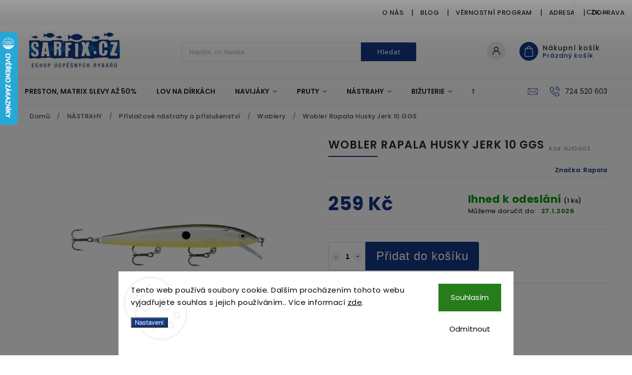

--- FILE ---
content_type: text/html; charset=utf-8
request_url: https://www.sarfix.cz/wobler-rapala-husky-jerk-10-ggs/
body_size: 34849
content:
<!doctype html><html lang="cs" dir="ltr" class="header-background-light external-fonts-loaded"><head><meta charset="utf-8" /><meta name="viewport" content="width=device-width,initial-scale=1" /><title>Wobler Rapala Husky Jerk 10 GGS - sarfix.cz</title><link rel="preconnect" href="https://cdn.myshoptet.com" /><link rel="dns-prefetch" href="https://cdn.myshoptet.com" /><link rel="preload" href="https://cdn.myshoptet.com/prj/dist/master/cms/libs/jquery/jquery-1.11.3.min.js" as="script" /><link href="https://cdn.myshoptet.com/prj/dist/master/cms/templates/frontend_templates/shared/css/font-face/poppins.css" rel="stylesheet"><script>
dataLayer = [];
dataLayer.push({'shoptet' : {
    "pageId": 1324,
    "pageType": "productDetail",
    "currency": "CZK",
    "currencyInfo": {
        "decimalSeparator": ",",
        "exchangeRate": 1,
        "priceDecimalPlaces": 2,
        "symbol": "K\u010d",
        "symbolLeft": 0,
        "thousandSeparator": " "
    },
    "language": "cs",
    "projectId": 480627,
    "product": {
        "id": 45733,
        "guid": "9429e006-6a5d-11ec-b326-246e96436f40",
        "hasVariants": false,
        "codes": [
            {
                "code": "HJ10GGS",
                "quantity": "1",
                "stocks": [
                    {
                        "id": "ext",
                        "quantity": "1"
                    }
                ]
            }
        ],
        "code": "HJ10GGS",
        "name": "Wobler Rapala Husky Jerk 10 GGS",
        "appendix": "",
        "weight": 0,
        "manufacturer": "Rapala",
        "manufacturerGuid": "1EF53344E4E060FE8145DA0BA3DED3EE",
        "currentCategory": "N\u00c1STRAHY | P\u0159\u00edvla\u010dov\u00e9 n\u00e1strahy a p\u0159\u00edslu\u0161enstv\u00ed | Woblery",
        "currentCategoryGuid": "e7450e04-61cf-11ec-9c66-246e96436e9c",
        "defaultCategory": "N\u00c1STRAHY | P\u0159\u00edvla\u010dov\u00e9 n\u00e1strahy a p\u0159\u00edslu\u0161enstv\u00ed | Woblery",
        "defaultCategoryGuid": "e7450e04-61cf-11ec-9c66-246e96436e9c",
        "currency": "CZK",
        "priceWithVat": 259
    },
    "stocks": [
        {
            "id": "ext",
            "title": "Sklad",
            "isDeliveryPoint": 0,
            "visibleOnEshop": 1
        }
    ],
    "cartInfo": {
        "id": null,
        "freeShipping": false,
        "freeShippingFrom": 1999,
        "leftToFreeGift": {
            "formattedPrice": "0 K\u010d",
            "priceLeft": 0
        },
        "freeGift": false,
        "leftToFreeShipping": {
            "priceLeft": 1999,
            "dependOnRegion": 0,
            "formattedPrice": "1 999 K\u010d"
        },
        "discountCoupon": [],
        "getNoBillingShippingPrice": {
            "withoutVat": 0,
            "vat": 0,
            "withVat": 0
        },
        "cartItems": [],
        "taxMode": "ORDINARY"
    },
    "cart": [],
    "customer": {
        "priceRatio": 1,
        "priceListId": 1,
        "groupId": null,
        "registered": false,
        "mainAccount": false
    }
}});
dataLayer.push({'cookie_consent' : {
    "marketing": "denied",
    "analytics": "denied"
}});
document.addEventListener('DOMContentLoaded', function() {
    shoptet.consent.onAccept(function(agreements) {
        if (agreements.length == 0) {
            return;
        }
        dataLayer.push({
            'cookie_consent' : {
                'marketing' : (agreements.includes(shoptet.config.cookiesConsentOptPersonalisation)
                    ? 'granted' : 'denied'),
                'analytics': (agreements.includes(shoptet.config.cookiesConsentOptAnalytics)
                    ? 'granted' : 'denied')
            },
            'event': 'cookie_consent'
        });
    });
});
</script>

<!-- Google Tag Manager -->
<script>(function(w,d,s,l,i){w[l]=w[l]||[];w[l].push({'gtm.start':
new Date().getTime(),event:'gtm.js'});var f=d.getElementsByTagName(s)[0],
j=d.createElement(s),dl=l!='dataLayer'?'&l='+l:'';j.async=true;j.src=
'https://www.googletagmanager.com/gtm.js?id='+i+dl;f.parentNode.insertBefore(j,f);
})(window,document,'script','dataLayer','GTM-TN94SLRL');</script>
<!-- End Google Tag Manager -->

<meta property="og:type" content="website"><meta property="og:site_name" content="sarfix.cz"><meta property="og:url" content="https://www.sarfix.cz/wobler-rapala-husky-jerk-10-ggs/"><meta property="og:title" content="Wobler Rapala Husky Jerk 10 GGS - sarfix.cz"><meta name="author" content="sarfix.cz"><meta name="web_author" content="Shoptet.cz"><meta name="dcterms.rightsHolder" content="www.sarfix.cz"><meta name="robots" content="index,follow"><meta property="og:image" content="https://cdn.myshoptet.com/usr/www.sarfix.cz/user/shop/big/45733-1_45733-wobler-rapala-husky-jerk-10-ggs.jpg?620ebcf1"><meta property="og:description" content="Wobler Rapala Husky Jerk 10 GGS. "><meta name="description" content="Wobler Rapala Husky Jerk 10 GGS. "><meta name="google-site-verification" content="631809645"><meta property="product:price:amount" content="259"><meta property="product:price:currency" content="CZK"><style>:root {--color-primary: #123885;--color-primary-h: 220;--color-primary-s: 76%;--color-primary-l: 30%;--color-primary-hover: #123885;--color-primary-hover-h: 220;--color-primary-hover-s: 76%;--color-primary-hover-l: 30%;--color-secondary: #468c98;--color-secondary-h: 189;--color-secondary-s: 37%;--color-secondary-l: 44%;--color-secondary-hover: #3b7580;--color-secondary-hover-h: 190;--color-secondary-hover-s: 37%;--color-secondary-hover-l: 37%;--color-tertiary: #ffc807;--color-tertiary-h: 47;--color-tertiary-s: 100%;--color-tertiary-l: 51%;--color-tertiary-hover: #ffbb00;--color-tertiary-hover-h: 44;--color-tertiary-hover-s: 100%;--color-tertiary-hover-l: 50%;--color-header-background: #ffffff;--template-font: "Poppins";--template-headings-font: "Poppins";--header-background-url: none;--cookies-notice-background: #F8FAFB;--cookies-notice-color: #252525;--cookies-notice-button-hover: #27263f;--cookies-notice-link-hover: #3b3a5f;--templates-update-management-preview-mode-content: "Náhled aktualizací šablony je aktivní pro váš prohlížeč."}</style>
    <script>var shoptet = shoptet || {};</script>
    <script src="https://cdn.myshoptet.com/prj/dist/master/shop/dist/main-3g-header.js.05f199e7fd2450312de2.js"></script>
<!-- User include --><!-- service 627(275) html code header -->
<script src="https://ajax.googleapis.com/ajax/libs/webfont/1.6.26/webfont.js"></script>
<link rel="stylesheet" href="https://cdnjs.cloudflare.com/ajax/libs/twitter-bootstrap/4.4.1/css/bootstrap-grid.min.css" />
<link rel="stylesheet" href="https://code.jquery.com/ui/1.12.0/themes/smoothness/jquery-ui.css" />
<link rel="stylesheet" href="https://cdn.myshoptet.com/usr/shoptet.tomashlad.eu/user/documents/extras/shoptet-font/font.css"/>
<link rel="stylesheet" href="https://cdn.myshoptet.com/usr/shoptet.tomashlad.eu/user/documents/extras/rubin/animate.css">
<link href="https://fonts.googleapis.com/css?family=Poppins:300,400,500,600,700,800&display=swap&subset=latin-ext" rel="stylesheet">
<link rel="stylesheet" href="https://cdn.jsdelivr.net/npm/slick-carousel@1.8.1/slick/slick.css" />
<link rel="stylesheet" href="https://cdn.myshoptet.com/usr/shoptet.tomashlad.eu/user/documents/extras/rubin/screen.css?v0133"/>

<style>
textarea.form-control {
    border-radius: 15px;
    font-family: 'Poppins', sans-serif;
}
body {font-family: 'Poppins', sans-serif;}
.button, .products .product button, .products .product .btn, .btn.btn-primary, .flags .flag.flag-new, .welcome-wrapper h1:before, input[type="checkbox"]:checked:after, .cart-table .related .cart-related-button .btn, .ordering-process .cart-content.checkout-box-wrapper,  .ordering-process .checkout-box, .top-navigation-bar .nav-part .top-navigation-tools .top-nav-button-account, .ordering-process .cart-empty .col-md-4 .cart-content, .customer-page #content table thead, .in-objednavky #content table thead, .in-klient-hodnoceni #content table thead, .in-klient-diskuze #content table thead, .ui-slider-horizontal .ui-slider-range {
background-color: #123885;
}
.flags .flag.flag-new:after {border-left-color:  #123885;}
.product-top .add-to-cart button:hover, .add-to-cart-button.btn:hover, .cart-content .next-step .btn:hover {background: #3b7580;}

.add-to-cart-button.btn, .flags .flag-discount, .cart-content .next-step .btn {
    background:  #123885;
}

a {color: #222222;}
.content-wrapper p a, .product-top .price-line .price-final, .subcategories li a:hover, .category-header input[type="radio"] + label:hover,  .ui-slider-horizontal .ui-slider-handle, .product-top .price-line .price-fina, .shp-tabs .shp-tab-link:hover, .type-detail .tab-content .detail-parameters th a, .type-detail .tab-content .detail-parameters td a, #header .top-navigation-contacts .project-phone:before, #header .top-navigation-contacts .project-email:before, .product-top .p-detail-info > div a, .sidebar .filters-wrapper .toggle-filters {
color: #123885;
}
#checkoutContent .cart-content .box .form-group .btn, .sidebar .box.client-center-box ul .logout a, .stars a.star::before, .stars span.star::before {
color: #123885 !important;
}
a:hover, #header .navigation-buttons .btn .cart-price, .products .product .ratings-wrapper .stars .star, .product-top .p-detail-info .stars-wrapper .stars .star, .products .product .prices .price-final strong, .hp-middle-banner .middle-banner-caption h2, ol.top-products li a strong, .categories .topic.active > a, .categories ul.expanded li.active a, .product-top .p-detail-info > div:last-child a, ol.cart-header li.active strong span, ol.cart-header li.completed a span, #checkoutSidebar .next-step .next-step-back, ul.manufacturers h2  {
color: #123885;
}
button, .button, .btn, .btn-primary, #header .navigation-buttons .btn:before, .user-action-tabs li.active a::after, .category-header input[type="radio"]:checked + label, .shp-tabs-holder ul.shp-tabs li.active a {
cursor: pointer;
background-color: #123885;
color: #fff;
}
button:hover, .button:hover, .btn:hover, .btn-primary:hover, .products .product .btn:hover {
background-color: #468c98;
color: #fff;
}
.user-action-tabs li.active a::before, input[type="checkbox"]:checked:before, input[type="checkbox"]:checked + label::before, input[type="radio"]:checked + label::before, .sidebar .box.client-center-box ul .logout a, .sidebar .filters-wrapper .toggle-filters {
  border-color: #123885;
}
#carousel .carousel-slide-caption h2:before,
.h4::after, .content h4::after, .category-title::after, .p-detail-inner h1::after, h1:after, article h1::after, h4.homepage-group-title::after, .h4.homepage-group-title::after, footer h4:before, .products-related-header:after, ol.cart-header li.active strong span::before, ol.cart-header li.completed a span::before, input[type="checkbox"]:checked + label::after, input[type="radio"]:checked + label::after, .latest-contribution-wrapper h2:before {
background: #123885;
}
.next-to-carousel-banners .banner-wrapper .small-banner:hover .icon-box {
background: #123885;
border-color: #123885;
}
.sidebar .box-poll .poll-result > div {
border-color: #123885;
background-color: #123885;
}
.p-image-wrapper .flags-extra .flag.flag.flag-discount, .flags-extra .flag.flag.flag-discount {
background: #123885 !important;
}
@media only screen and (max-width: 768px) {
.top-navigation-bar .nav-part .responsive-tools a[data-target="navigation"] {
background: #123885;
}
}
@media screen and (max-width: 767px) {
body.template-11.mobile-header-version-1 #dklabBanplusNadHlavickou {
position: relative;
top: 90px !important;
z-index: 2;
}
}
footer .news-item-widget h5 a {color:#909090 !important}
</style>
<link rel="stylesheet" href="https://cdn.myshoptet.com/usr/rubin.shoptetak.cz/user/documents/rubin2.css?v1"/>
<style>.top-navigation-bar .top-navigation-menu {overflow: hidden;}</style>
<style>
.wrong-template {
    text-align: center;
    padding: 30px;
    background: #000;
    color: #fff;
    font-size: 20px;
    position: fixed;
    width: 100%;
    height: 100%;
    z-index: 99999999;
    top: 0;
    left: 0;
    padding-top: 20vh;
}
.wrong-template span {
    display: block;
    font-size: 15px;
    margin-top: 25px;
    opacity: 0.7;
}
.wrong-template span a {color: #fff; text-decoration: underline;}
footer .custom-footer > div.newsletter form .consents-first {max-width: 100%;}

@media (max-width: 480px) {
.form-control {font-size: 16px;}
}
form#formAffiliateLogin .password-helper {margin-top: 15px;}
form#formAffiliateLogin .password-helper a {display: block; margin-bottom: 5px;}
.ordering-process .next-step-back {color:black !important;background:transparent !important;font-size:14px !important;}

</style>

<style>
.quantity button .decrease__sign {display: none;}
@media only screen and (max-width: 767px) {
html[lang="de"] .products-block.products .product button, .products-block.products .product .btn {width: 100% !important;padding:0px 5px;}
}
.co-shipping-address .form-group strong {padding-right:10px;}
.advanced-parameter-inner img, .cart-widget-product-image img, .search-whisperer img {height:auto;}
.advancedOrder__buttons {display: flex;align-items: center;justify-content: center;}
.advancedOrder__buttons .next-step-back {
width: auto;
min-width: 80px;
border-radius: 4px;
height: 38px;
border: none;
display: flex !important;
color: #123885;
font-weight: 300;
align-items: center;
justify-content: center;
text-decoration: none;
transition: 0.3s;
font-size: 1.1em;
letter-spacing: 1px;
line-height: 40px;
font-family: 'Poppins';
padding: 0 15px;
margin-right: 15px;
background: transparent;
border: 1px solid #123885;
}
.advancedOrder__buttons .next-step-back:hover {background: #f2f2f2;}
@media (max-width: 768px) {
.advancedOrder__buttons .next-step-back {margin: 0 auto;padding: 0 10px;line-height: 1em;}
}
img {height:auto;}
.news-wrapper .news-item .image img, .blog-wrapper .news-item .image img {object-fit:cover;}
.products-top-wrapper .toggle-top-products {border: none;}
</style>

<!-- service 1228(847) html code header -->
<link 
rel="stylesheet" 
href="https://cdn.myshoptet.com/usr/dmartini.myshoptet.com/user/documents/upload/dmartini/shop_rating/shop_rating.min.css?140"
data-author="Dominik Martini" 
data-author-web="dmartini.cz">
<!-- project html code header -->
<link rel="apple-touch-icon" sizes="180x180" href="/apple-touch-icon.png">
<link rel="manifest" href="/site.webmanifest">

<style>
/* Úprava doplňku s recenzemi */
#hodnoceniobchodu .vote-delimeter,
#hodnoceniobchodu .vote-time {
    display: none !important;
}

#ratingsList .vote-delimeter,
#ratingsList .vote-time {
    display: none !important;
}

#hodnoceniobchodu .stars-label::before {
    content: "Ověřeno zákazníky";
}

#hodnoceniobchodu .stars-label::before {
    content: "Ověřeno zákazníky";
}


#hodnoceniobchodu .stars-label {
    font-size: 0 !important;
}

#hodnoceniobchodu .stars-label::before {
    font-size: 14px;
}

#ratingWrapper .stars-label {
    font-size: 0 !important; /* skryje původní text, ale zachová blok */
    position: relative;
}

#ratingWrapper .stars-label::after {
    content: "Ověřeno zákazníky";
    font-size: 14px;
}

.link-icon.print {
    display: none !important;
}

.delivery-time span {
    font-weight: bold;
    color: #2e7d32;
}
</style>
<!-- /User include --><link rel="shortcut icon" href="/favicon.ico" type="image/x-icon" /><link rel="canonical" href="https://www.sarfix.cz/wobler-rapala-husky-jerk-10-ggs/" />    <script>
        var _hwq = _hwq || [];
        _hwq.push(['setKey', '25648950AA400BE63F3A7BBCAA5201C3']);
        _hwq.push(['setTopPos', '0']);
        _hwq.push(['showWidget', '21']);
        (function() {
            var ho = document.createElement('script');
            ho.src = 'https://cz.im9.cz/direct/i/gjs.php?n=wdgt&sak=25648950AA400BE63F3A7BBCAA5201C3';
            var s = document.getElementsByTagName('script')[0]; s.parentNode.insertBefore(ho, s);
        })();
    </script>
    <!-- Global site tag (gtag.js) - Google Analytics -->
    <script async src="https://www.googletagmanager.com/gtag/js?id=G-SFBZBH5XQP"></script>
    <script>
        
        window.dataLayer = window.dataLayer || [];
        function gtag(){dataLayer.push(arguments);}
        

                    console.debug('default consent data');

            gtag('consent', 'default', {"ad_storage":"denied","analytics_storage":"denied","ad_user_data":"denied","ad_personalization":"denied","wait_for_update":500});
            dataLayer.push({
                'event': 'default_consent'
            });
        
        gtag('js', new Date());

        
                gtag('config', 'G-SFBZBH5XQP', {"groups":"GA4","send_page_view":false,"content_group":"productDetail","currency":"CZK","page_language":"cs"});
        
        
        
        
        
        
                    gtag('event', 'page_view', {"send_to":"GA4","page_language":"cs","content_group":"productDetail","currency":"CZK"});
        
                gtag('set', 'currency', 'CZK');

        gtag('event', 'view_item', {
            "send_to": "UA",
            "items": [
                {
                    "id": "HJ10GGS",
                    "name": "Wobler Rapala Husky Jerk 10 GGS",
                    "category": "N\u00c1STRAHY \/ P\u0159\u00edvla\u010dov\u00e9 n\u00e1strahy a p\u0159\u00edslu\u0161enstv\u00ed \/ Woblery",
                                        "brand": "Rapala",
                                                            "price": 214.05
                }
            ]
        });
        
        
        
        
        
                    gtag('event', 'view_item', {"send_to":"GA4","page_language":"cs","content_group":"productDetail","value":214.05000000000001,"currency":"CZK","items":[{"item_id":"HJ10GGS","item_name":"Wobler Rapala Husky Jerk 10 GGS","item_brand":"Rapala","item_category":"N\u00c1STRAHY","item_category2":"P\u0159\u00edvla\u010dov\u00e9 n\u00e1strahy a p\u0159\u00edslu\u0161enstv\u00ed","item_category3":"Woblery","price":214.05000000000001,"quantity":1,"index":0}]});
        
        
        
        
        
        
        
        document.addEventListener('DOMContentLoaded', function() {
            if (typeof shoptet.tracking !== 'undefined') {
                for (var id in shoptet.tracking.bannersList) {
                    gtag('event', 'view_promotion', {
                        "send_to": "UA",
                        "promotions": [
                            {
                                "id": shoptet.tracking.bannersList[id].id,
                                "name": shoptet.tracking.bannersList[id].name,
                                "position": shoptet.tracking.bannersList[id].position
                            }
                        ]
                    });
                }
            }

            shoptet.consent.onAccept(function(agreements) {
                if (agreements.length !== 0) {
                    console.debug('gtag consent accept');
                    var gtagConsentPayload =  {
                        'ad_storage': agreements.includes(shoptet.config.cookiesConsentOptPersonalisation)
                            ? 'granted' : 'denied',
                        'analytics_storage': agreements.includes(shoptet.config.cookiesConsentOptAnalytics)
                            ? 'granted' : 'denied',
                                                                                                'ad_user_data': agreements.includes(shoptet.config.cookiesConsentOptPersonalisation)
                            ? 'granted' : 'denied',
                        'ad_personalization': agreements.includes(shoptet.config.cookiesConsentOptPersonalisation)
                            ? 'granted' : 'denied',
                        };
                    console.debug('update consent data', gtagConsentPayload);
                    gtag('consent', 'update', gtagConsentPayload);
                    dataLayer.push(
                        { 'event': 'update_consent' }
                    );
                }
            });
        });
    </script>
<script>
    (function(t, r, a, c, k, i, n, g) { t['ROIDataObject'] = k;
    t[k]=t[k]||function(){ (t[k].q=t[k].q||[]).push(arguments) },t[k].c=i;n=r.createElement(a),
    g=r.getElementsByTagName(a)[0];n.async=1;n.src=c;g.parentNode.insertBefore(n,g)
    })(window, document, 'script', '//www.heureka.cz/ocm/sdk.js?source=shoptet&version=2&page=product_detail', 'heureka', 'cz');

    heureka('set_user_consent', 0);
</script>
</head><body class="desktop id-1324 in-woblery template-11 type-product type-detail one-column-body columns-mobile-2 columns-4 blank-mode blank-mode-css ums_forms_redesign--off ums_a11y_category_page--on ums_discussion_rating_forms--off ums_flags_display_unification--on ums_a11y_login--on mobile-header-version-1">
        <div id="fb-root"></div>
        <script>
            window.fbAsyncInit = function() {
                FB.init({
                    autoLogAppEvents : true,
                    xfbml            : true,
                    version          : 'v24.0'
                });
            };
        </script>
        <script async defer crossorigin="anonymous" src="https://connect.facebook.net/cs_CZ/sdk.js#xfbml=1&version=v24.0"></script>
<!-- Google Tag Manager (noscript) -->
<noscript><iframe src="https://www.googletagmanager.com/ns.html?id=GTM-TN94SLRL"
height="0" width="0" style="display:none;visibility:hidden"></iframe></noscript>
<!-- End Google Tag Manager (noscript) -->

    <div class="siteCookies siteCookies--bottom siteCookies--light js-siteCookies" role="dialog" data-testid="cookiesPopup" data-nosnippet>
        <div class="siteCookies__form">
            <div class="siteCookies__content">
                <div class="siteCookies__text">
                    Tento web používá soubory cookie. Dalším procházením tohoto webu vyjadřujete souhlas s jejich používáním.. Více informací <a href="/podminky-ochrany-osobnich-udaju/" target="_blank" rel="noopener noreferrer">zde</a>.
                </div>
                <p class="siteCookies__links">
                    <button class="siteCookies__link js-cookies-settings" aria-label="Nastavení cookies" data-testid="cookiesSettings">Nastavení</button>
                </p>
            </div>
            <div class="siteCookies__buttonWrap">
                                    <button class="siteCookies__button js-cookiesConsentSubmit" value="reject" aria-label="Odmítnout cookies" data-testid="buttonCookiesReject">Odmítnout</button>
                                <button class="siteCookies__button js-cookiesConsentSubmit" value="all" aria-label="Přijmout cookies" data-testid="buttonCookiesAccept">Souhlasím</button>
            </div>
        </div>
        <script>
            document.addEventListener("DOMContentLoaded", () => {
                const siteCookies = document.querySelector('.js-siteCookies');
                document.addEventListener("scroll", shoptet.common.throttle(() => {
                    const st = document.documentElement.scrollTop;
                    if (st > 1) {
                        siteCookies.classList.add('siteCookies--scrolled');
                    } else {
                        siteCookies.classList.remove('siteCookies--scrolled');
                    }
                }, 100));
            });
        </script>
    </div>
<a href="#content" class="skip-link sr-only">Přejít na obsah</a><div class="overall-wrapper"><div class="user-action"><div class="container">
    <div class="user-action-in">
                    <div id="login" class="user-action-login popup-widget login-widget" role="dialog" aria-labelledby="loginHeading">
        <div class="popup-widget-inner">
                            <h2 id="loginHeading">Přihlášení k vašemu účtu</h2><div id="customerLogin"><form action="/action/Customer/Login/" method="post" id="formLoginIncluded" class="csrf-enabled formLogin" data-testid="formLogin"><input type="hidden" name="referer" value="" /><div class="form-group"><div class="input-wrapper email js-validated-element-wrapper no-label"><input type="email" name="email" class="form-control" autofocus placeholder="E-mailová adresa (např. jan@novak.cz)" data-testid="inputEmail" autocomplete="email" required /></div></div><div class="form-group"><div class="input-wrapper password js-validated-element-wrapper no-label"><input type="password" name="password" class="form-control" placeholder="Heslo" data-testid="inputPassword" autocomplete="current-password" required /><span class="no-display">Nemůžete vyplnit toto pole</span><input type="text" name="surname" value="" class="no-display" /></div></div><div class="form-group"><div class="login-wrapper"><button type="submit" class="btn btn-secondary btn-text btn-login" data-testid="buttonSubmit">Přihlásit se</button><div class="password-helper"><a href="/registrace/" data-testid="signup" rel="nofollow">Nová registrace</a><a href="/klient/zapomenute-heslo/" rel="nofollow">Zapomenuté heslo</a></div></div></div></form>
</div>                    </div>
    </div>

                            <div id="cart-widget" class="user-action-cart popup-widget cart-widget loader-wrapper" data-testid="popupCartWidget" role="dialog" aria-hidden="true">
    <div class="popup-widget-inner cart-widget-inner place-cart-here">
        <div class="loader-overlay">
            <div class="loader"></div>
        </div>
    </div>

    <div class="cart-widget-button">
        <a href="/kosik/" class="btn btn-conversion" id="continue-order-button" rel="nofollow" data-testid="buttonNextStep">Pokračovat do košíku</a>
    </div>
</div>
            </div>
</div>
</div><div class="top-navigation-bar" data-testid="topNavigationBar">

    <div class="container">

        <div class="top-navigation-contacts">
            <strong>Zákaznická podpora:</strong><a href="tel:724520603" class="project-phone" aria-label="Zavolat na 724520603" data-testid="contactboxPhone"><span>724 520 603</span></a><a href="mailto:jirimatej@seznam.cz" class="project-email" data-testid="contactboxEmail"><span>jirimatej@seznam.cz</span></a>        </div>

                            <div class="top-navigation-menu">
                <div class="top-navigation-menu-trigger"></div>
                <ul class="top-navigation-bar-menu">
                                            <li class="top-navigation-menu-item-1114">
                            <a href="/o-nas/">O nás</a>
                        </li>
                                            <li class="top-navigation-menu-item-1423">
                            <a href="/blog/">Blog</a>
                        </li>
                                            <li class="top-navigation-menu-item-1117">
                            <a href="/vernostni-program/">Věrnostní program</a>
                        </li>
                                            <li class="top-navigation-menu-item-1411">
                            <a href="/adresa/">Adresa</a>
                        </li>
                                            <li class="top-navigation-menu-item-1381">
                            <a href="/doprava/">Doprava</a>
                        </li>
                                            <li class="top-navigation-menu-item-39">
                            <a href="/obchodni-podminky/">Obchodní podmínky</a>
                        </li>
                                            <li class="top-navigation-menu-item-691">
                            <a href="/podminky-ochrany-osobnich-udaju/">Podmínky ochrany osobních údajů </a>
                        </li>
                                    </ul>
                <ul class="top-navigation-bar-menu-helper"></ul>
            </div>
        
        <div class="top-navigation-tools">
            <div class="responsive-tools">
                <a href="#" class="toggle-window" data-target="search" aria-label="Hledat" data-testid="linkSearchIcon"></a>
                                                            <a href="#" class="toggle-window" data-target="login"></a>
                                                    <a href="#" class="toggle-window" data-target="navigation" aria-label="Menu" data-testid="hamburgerMenu"></a>
            </div>
                <div class="dropdown">
        <span>Ceny v:</span>
        <button id="topNavigationDropdown" type="button" data-toggle="dropdown" aria-haspopup="true" aria-expanded="false">
            CZK
            <span class="caret"></span>
        </button>
        <ul class="dropdown-menu" aria-labelledby="topNavigationDropdown"><li><a href="/action/Currency/changeCurrency/?currencyCode=CZK" rel="nofollow">CZK</a></li><li><a href="/action/Currency/changeCurrency/?currencyCode=EUR" rel="nofollow">EUR</a></li></ul>
    </div>
            <button class="top-nav-button top-nav-button-login toggle-window" type="button" data-target="login" aria-haspopup="dialog" aria-controls="login" aria-expanded="false" data-testid="signin"><span>Přihlášení</span></button>        </div>

    </div>

</div>
<header id="header"><div class="container navigation-wrapper">
    <div class="header-top">
        <div class="site-name-wrapper">
            <div class="site-name"><a href="/" data-testid="linkWebsiteLogo"><img src="https://cdn.myshoptet.com/usr/www.sarfix.cz/user/logos/logo_eshop2-7.jpg" alt="sarfix.cz" fetchpriority="low" /></a></div>        </div>
        <div class="search" itemscope itemtype="https://schema.org/WebSite">
            <meta itemprop="headline" content="Woblery"/><meta itemprop="url" content="https://www.sarfix.cz"/><meta itemprop="text" content="Wobler Rapala Husky Jerk 10 GGS. "/>            <form action="/action/ProductSearch/prepareString/" method="post"
    id="formSearchForm" class="search-form compact-form js-search-main"
    itemprop="potentialAction" itemscope itemtype="https://schema.org/SearchAction" data-testid="searchForm">
    <fieldset>
        <meta itemprop="target"
            content="https://www.sarfix.cz/vyhledavani/?string={string}"/>
        <input type="hidden" name="language" value="cs"/>
        
            
<input
    type="search"
    name="string"
        class="query-input form-control search-input js-search-input"
    placeholder="Napište, co hledáte"
    autocomplete="off"
    required
    itemprop="query-input"
    aria-label="Vyhledávání"
    data-testid="searchInput"
>
            <button type="submit" class="btn btn-default" data-testid="searchBtn">Hledat</button>
        
    </fieldset>
</form>
        </div>
        <div class="navigation-buttons">
                
    <a href="/kosik/" class="btn btn-icon toggle-window cart-count" data-target="cart" data-hover="true" data-redirect="true" data-testid="headerCart" rel="nofollow" aria-haspopup="dialog" aria-expanded="false" aria-controls="cart-widget">
        
                <span class="sr-only">Nákupní košík</span>
        
            <span class="cart-price visible-lg-inline-block" data-testid="headerCartPrice">
                                    Prázdný košík                            </span>
        
    
            </a>
        </div>
    </div>
    <nav id="navigation" aria-label="Hlavní menu" data-collapsible="true"><div class="navigation-in menu"><ul class="menu-level-1" role="menubar" data-testid="headerMenuItems"><li class="menu-item-1549" role="none"><a href="/preston--matrix-slevy-az-50/" data-testid="headerMenuItem" role="menuitem" aria-expanded="false"><b>PRESTON, MATRIX SLEVY AŽ 50%</b></a></li>
<li class="menu-item-1546" role="none"><a href="/lov-na-dirkach/" data-testid="headerMenuItem" role="menuitem" aria-expanded="false"><b>Lov na Dírkách</b></a></li>
<li class="menu-item-862 ext" role="none"><a href="/navijaky/" data-testid="headerMenuItem" role="menuitem" aria-haspopup="true" aria-expanded="false"><b>NAVIJÁKY</b><span class="submenu-arrow"></span></a><ul class="menu-level-2" aria-label="NAVIJÁKY" tabindex="-1" role="menu"><li class="menu-item-892" role="none"><a href="/predni-brzda/" class="menu-image" data-testid="headerMenuItem" tabindex="-1" aria-hidden="true"><img src="data:image/svg+xml,%3Csvg%20width%3D%22140%22%20height%3D%22100%22%20xmlns%3D%22http%3A%2F%2Fwww.w3.org%2F2000%2Fsvg%22%3E%3C%2Fsvg%3E" alt="" aria-hidden="true" width="140" height="100"  data-src="https://cdn.myshoptet.com/usr/www.sarfix.cz/user/categories/thumb/magnitude520.jpeg" fetchpriority="low" /></a><div><a href="/predni-brzda/" data-testid="headerMenuItem" role="menuitem"><span>Přední brzda</span></a>
                        </div></li><li class="menu-item-904" role="none"><a href="/baitrunner/" class="menu-image" data-testid="headerMenuItem" tabindex="-1" aria-hidden="true"><img src="data:image/svg+xml,%3Csvg%20width%3D%22140%22%20height%3D%22100%22%20xmlns%3D%22http%3A%2F%2Fwww.w3.org%2F2000%2Fsvg%22%3E%3C%2Fsvg%3E" alt="" aria-hidden="true" width="140" height="100"  data-src="https://cdn.myshoptet.com/usr/www.sarfix.cz/user/categories/thumb/latitude1-1.jpg" fetchpriority="low" /></a><div><a href="/baitrunner/" data-testid="headerMenuItem" role="menuitem"><span>Baitrunner</span></a>
                        </div></li><li class="menu-item-898" role="none"><a href="/kaprove-a-spodove/" class="menu-image" data-testid="headerMenuItem" tabindex="-1" aria-hidden="true"><img src="data:image/svg+xml,%3Csvg%20width%3D%22140%22%20height%3D%22100%22%20xmlns%3D%22http%3A%2F%2Fwww.w3.org%2F2000%2Fsvg%22%3E%3C%2Fsvg%3E" alt="" aria-hidden="true" width="140" height="100"  data-src="https://cdn.myshoptet.com/usr/www.sarfix.cz/user/categories/thumb/_vyr_2309_okuma-navijak-8k-1.jpg" fetchpriority="low" /></a><div><a href="/kaprove-a-spodove/" data-testid="headerMenuItem" role="menuitem"><span>Kaprové a spodové</span></a>
                        </div></li><li class="menu-item-895" role="none"><a href="/sumcove--morske/" class="menu-image" data-testid="headerMenuItem" tabindex="-1" aria-hidden="true"><img src="data:image/svg+xml,%3Csvg%20width%3D%22140%22%20height%3D%22100%22%20xmlns%3D%22http%3A%2F%2Fwww.w3.org%2F2000%2Fsvg%22%3E%3C%2Fsvg%3E" alt="" aria-hidden="true" width="140" height="100"  data-src="https://cdn.myshoptet.com/usr/www.sarfix.cz/user/categories/thumb/_vyr_1830777e7bf29de35cba6c9f3ac67db12026.jpg" fetchpriority="low" /></a><div><a href="/sumcove--morske/" data-testid="headerMenuItem" role="menuitem"><span>Sumcové, mořské</span></a>
                        </div></li><li class="menu-item-910" role="none"><a href="/zadni-brzda/" class="menu-image" data-testid="headerMenuItem" tabindex="-1" aria-hidden="true"><img src="data:image/svg+xml,%3Csvg%20width%3D%22140%22%20height%3D%22100%22%20xmlns%3D%22http%3A%2F%2Fwww.w3.org%2F2000%2Fsvg%22%3E%3C%2Fsvg%3E" alt="" aria-hidden="true" width="140" height="100"  data-src="https://cdn.myshoptet.com/usr/www.sarfix.cz/user/categories/thumb/_vyr_1178necton-pts.jpg" fetchpriority="low" /></a><div><a href="/zadni-brzda/" data-testid="headerMenuItem" role="menuitem"><span>Zadní brzda</span></a>
                        </div></li><li class="menu-item-949" role="none"><a href="/nahradni-civky/" class="menu-image" data-testid="headerMenuItem" tabindex="-1" aria-hidden="true"><img src="data:image/svg+xml,%3Csvg%20width%3D%22140%22%20height%3D%22100%22%20xmlns%3D%22http%3A%2F%2Fwww.w3.org%2F2000%2Fsvg%22%3E%3C%2Fsvg%3E" alt="" aria-hidden="true" width="140" height="100"  data-src="https://cdn.myshoptet.com/usr/www.sarfix.cz/user/categories/thumb/_vyr_1008_centris-nt-spools_1.jpg" fetchpriority="low" /></a><div><a href="/nahradni-civky/" data-testid="headerMenuItem" role="menuitem"><span>Náhradní cívky</span></a>
                        </div></li><li class="menu-item-1438" role="none"><a href="/na-dirky-2/" class="menu-image" data-testid="headerMenuItem" tabindex="-1" aria-hidden="true"><img src="data:image/svg+xml,%3Csvg%20width%3D%22140%22%20height%3D%22100%22%20xmlns%3D%22http%3A%2F%2Fwww.w3.org%2F2000%2Fsvg%22%3E%3C%2Fsvg%3E" alt="" aria-hidden="true" width="140" height="100"  data-src="https://cdn.myshoptet.com/usr/www.sarfix.cz/user/categories/thumb/_vyr_2902_l20404-240.jpg" fetchpriority="low" /></a><div><a href="/na-dirky-2/" data-testid="headerMenuItem" role="menuitem"><span>Na dírky</span></a>
                        </div></li><li class="menu-item-1506" role="none"><a href="/multiplikatory/" class="menu-image" data-testid="headerMenuItem" tabindex="-1" aria-hidden="true"><img src="data:image/svg+xml,%3Csvg%20width%3D%22140%22%20height%3D%22100%22%20xmlns%3D%22http%3A%2F%2Fwww.w3.org%2F2000%2Fsvg%22%3E%3C%2Fsvg%3E" alt="" aria-hidden="true" width="140" height="100"  data-src="https://cdn.myshoptet.com/usr/www.sarfix.cz/user/categories/thumb/4d578a04286e44be293f6ea107455eb3.jpg" fetchpriority="low" /></a><div><a href="/multiplikatory/" data-testid="headerMenuItem" role="menuitem"><span>Multiplikátory</span></a>
                        </div></li><li class="menu-item-1507" role="none"><a href="/centrepin/" class="menu-image" data-testid="headerMenuItem" tabindex="-1" aria-hidden="true"><img src="data:image/svg+xml,%3Csvg%20width%3D%22140%22%20height%3D%22100%22%20xmlns%3D%22http%3A%2F%2Fwww.w3.org%2F2000%2Fsvg%22%3E%3C%2Fsvg%3E" alt="" aria-hidden="true" width="140" height="100"  data-src="https://cdn.myshoptet.com/usr/www.sarfix.cz/user/categories/thumb/kp-k0340027_glidestealthmodecentrepin_main.jpg" fetchpriority="low" /></a><div><a href="/centrepin/" data-testid="headerMenuItem" role="menuitem"><span>Centrepin</span></a>
                        </div></li></ul></li>
<li class="menu-item-859 ext" role="none"><a href="/pruty/" data-testid="headerMenuItem" role="menuitem" aria-haspopup="true" aria-expanded="false"><b>PRUTY</b><span class="submenu-arrow"></span></a><ul class="menu-level-2" aria-label="PRUTY" tabindex="-1" role="menu"><li class="menu-item-889" role="none"><a href="/feederove-pruty/" class="menu-image" data-testid="headerMenuItem" tabindex="-1" aria-hidden="true"><img src="data:image/svg+xml,%3Csvg%20width%3D%22140%22%20height%3D%22100%22%20xmlns%3D%22http%3A%2F%2Fwww.w3.org%2F2000%2Fsvg%22%3E%3C%2Fsvg%3E" alt="" aria-hidden="true" width="140" height="100"  data-src="https://cdn.myshoptet.com/usr/www.sarfix.cz/user/categories/thumb/_vyr_880_supera-12-6-feeder-80g_1.jpg" fetchpriority="low" /></a><div><a href="/feederove-pruty/" data-testid="headerMenuItem" role="menuitem"><span>Feederové pruty</span></a>
                        </div></li><li class="menu-item-886" role="none"><a href="/kaprove-pruty-delene/" class="menu-image" data-testid="headerMenuItem" tabindex="-1" aria-hidden="true"><img src="data:image/svg+xml,%3Csvg%20width%3D%22140%22%20height%3D%22100%22%20xmlns%3D%22http%3A%2F%2Fwww.w3.org%2F2000%2Fsvg%22%3E%3C%2Fsvg%3E" alt="" aria-hidden="true" width="140" height="100"  data-src="https://cdn.myshoptet.com/usr/www.sarfix.cz/user/categories/thumb/_vyr_2328_jrc-prut-contact-3-66-m-12-ft-3-lb.jpg" fetchpriority="low" /></a><div><a href="/kaprove-pruty-delene/" data-testid="headerMenuItem" role="menuitem"><span>Kaprové pruty dělené</span></a>
                        </div></li><li class="menu-item-913" role="none"><a href="/barbelove-pruty/" class="menu-image" data-testid="headerMenuItem" tabindex="-1" aria-hidden="true"><img src="data:image/svg+xml,%3Csvg%20width%3D%22140%22%20height%3D%22100%22%20xmlns%3D%22http%3A%2F%2Fwww.w3.org%2F2000%2Fsvg%22%3E%3C%2Fsvg%3E" alt="" aria-hidden="true" width="140" height="100"  data-src="https://cdn.myshoptet.com/usr/www.sarfix.cz/user/categories/thumb/57257_960_57257_959__vyr_950_neo-4e95a_1534411454.jpg" fetchpriority="low" /></a><div><a href="/barbelove-pruty/" data-testid="headerMenuItem" role="menuitem"><span>Barbelové pruty</span></a>
                        </div></li><li class="menu-item-916" role="none"><a href="/privlacove-pruty/" class="menu-image" data-testid="headerMenuItem" tabindex="-1" aria-hidden="true"><img src="data:image/svg+xml,%3Csvg%20width%3D%22140%22%20height%3D%22100%22%20xmlns%3D%22http%3A%2F%2Fwww.w3.org%2F2000%2Fsvg%22%3E%3C%2Fsvg%3E" alt="" aria-hidden="true" width="140" height="100"  data-src="https://cdn.myshoptet.com/usr/www.sarfix.cz/user/categories/thumb/_vyr_1510_so-solid.jpeg" fetchpriority="low" /></a><div><a href="/privlacove-pruty/" data-testid="headerMenuItem" role="menuitem"><span>Přívlačové pruty</span></a>
                        </div></li><li class="menu-item-919 has-third-level" role="none"><a href="/pruty-na-plavanou/" class="menu-image" data-testid="headerMenuItem" tabindex="-1" aria-hidden="true"><img src="data:image/svg+xml,%3Csvg%20width%3D%22140%22%20height%3D%22100%22%20xmlns%3D%22http%3A%2F%2Fwww.w3.org%2F2000%2Fsvg%22%3E%3C%2Fsvg%3E" alt="" aria-hidden="true" width="140" height="100"  data-src="https://cdn.myshoptet.com/usr/www.sarfix.cz/user/categories/thumb/_vyr_1676_se-mp-tmhu_1.jpg" fetchpriority="low" /></a><div><a href="/pruty-na-plavanou/" data-testid="headerMenuItem" role="menuitem"><span>Pruty na plavanou</span></a>
                                                    <ul class="menu-level-3" role="menu">
                                                                    <li class="menu-item-922" role="none">
                                        <a href="/matchove-pruty/" data-testid="headerMenuItem" role="menuitem">
                                            Matchové pruty</a>,                                    </li>
                                                                    <li class="menu-item-925" role="none">
                                        <a href="/bolognezove-pruty/" data-testid="headerMenuItem" role="menuitem">
                                            Bolognezové pruty</a>                                    </li>
                                                            </ul>
                        </div></li><li class="menu-item-928" role="none"><a href="/teleskopicke-pruty/" class="menu-image" data-testid="headerMenuItem" tabindex="-1" aria-hidden="true"><img src="data:image/svg+xml,%3Csvg%20width%3D%22140%22%20height%3D%22100%22%20xmlns%3D%22http%3A%2F%2Fwww.w3.org%2F2000%2Fsvg%22%3E%3C%2Fsvg%3E" alt="" aria-hidden="true" width="140" height="100"  data-src="https://cdn.myshoptet.com/usr/www.sarfix.cz/user/categories/thumb/_vyr_3464_2ad63d7faafccd788b9ad37e936ac6de.jpg" fetchpriority="low" /></a><div><a href="/teleskopicke-pruty/" data-testid="headerMenuItem" role="menuitem"><span>Teleskopické pruty</span></a>
                        </div></li><li class="menu-item-931" role="none"><a href="/plavackove-delicky-a-bice/" class="menu-image" data-testid="headerMenuItem" tabindex="-1" aria-hidden="true"><img src="data:image/svg+xml,%3Csvg%20width%3D%22140%22%20height%3D%22100%22%20xmlns%3D%22http%3A%2F%2Fwww.w3.org%2F2000%2Fsvg%22%3E%3C%2Fsvg%3E" alt="" aria-hidden="true" width="140" height="100"  data-src="https://cdn.myshoptet.com/usr/www.sarfix.cz/user/categories/thumb/_vyr_1368_xs6.jpeg" fetchpriority="low" /></a><div><a href="/plavackove-delicky-a-bice/" data-testid="headerMenuItem" role="menuitem"><span>Plavačkové děličky a biče</span></a>
                        </div></li><li class="menu-item-934" role="none"><a href="/sumcove-a-morske-pruty/" class="menu-image" data-testid="headerMenuItem" tabindex="-1" aria-hidden="true"><img src="data:image/svg+xml,%3Csvg%20width%3D%22140%22%20height%3D%22100%22%20xmlns%3D%22http%3A%2F%2Fwww.w3.org%2F2000%2Fsvg%22%3E%3C%2Fsvg%3E" alt="" aria-hidden="true" width="140" height="100"  data-src="https://cdn.myshoptet.com/usr/www.sarfix.cz/user/categories/thumb/_vyr_2922_7084842210d5a38b1df734bf7d60019f.jpg" fetchpriority="low" /></a><div><a href="/sumcove-a-morske-pruty/" data-testid="headerMenuItem" role="menuitem"><span>Sumcové a mořské pruty</span></a>
                        </div></li><li class="menu-item-937" role="none"><a href="/sety/" class="menu-image" data-testid="headerMenuItem" tabindex="-1" aria-hidden="true"><img src="data:image/svg+xml,%3Csvg%20width%3D%22140%22%20height%3D%22100%22%20xmlns%3D%22http%3A%2F%2Fwww.w3.org%2F2000%2Fsvg%22%3E%3C%2Fsvg%3E" alt="" aria-hidden="true" width="140" height="100"  data-src="https://cdn.myshoptet.com/usr/www.sarfix.cz/user/categories/thumb/25060_2294__vyr_2293_camo-tele.jpg" fetchpriority="low" /></a><div><a href="/sety/" data-testid="headerMenuItem" role="menuitem"><span>Sety</span></a>
                        </div></li><li class="menu-item-1435" role="none"><a href="/na-dirky/" class="menu-image" data-testid="headerMenuItem" tabindex="-1" aria-hidden="true"><img src="data:image/svg+xml,%3Csvg%20width%3D%22140%22%20height%3D%22100%22%20xmlns%3D%22http%3A%2F%2Fwww.w3.org%2F2000%2Fsvg%22%3E%3C%2Fsvg%3E" alt="" aria-hidden="true" width="140" height="100"  data-src="https://cdn.myshoptet.com/usr/www.sarfix.cz/user/categories/thumb/_vyr_2893_l14910-150.jpg" fetchpriority="low" /></a><div><a href="/na-dirky/" data-testid="headerMenuItem" role="menuitem"><span>Na dírky</span></a>
                        </div></li><li class="menu-item-940" role="none"><a href="/feederove-spicky/" class="menu-image" data-testid="headerMenuItem" tabindex="-1" aria-hidden="true"><img src="data:image/svg+xml,%3Csvg%20width%3D%22140%22%20height%3D%22100%22%20xmlns%3D%22http%3A%2F%2Fwww.w3.org%2F2000%2Fsvg%22%3E%3C%2Fsvg%3E" alt="" aria-hidden="true" width="140" height="100"  data-src="https://cdn.myshoptet.com/usr/www.sarfix.cz/user/categories/thumb/57257_994_57257_993_57257_992_57257_991__vyr_990_img9603.jpg" fetchpriority="low" /></a><div><a href="/feederove-spicky/" data-testid="headerMenuItem" role="menuitem"><span>Feederové špičky</span></a>
                        </div></li><li class="menu-item-943" role="none"><a href="/obaly-na-pruty/" class="menu-image" data-testid="headerMenuItem" tabindex="-1" aria-hidden="true"><img src="data:image/svg+xml,%3Csvg%20width%3D%22140%22%20height%3D%22100%22%20xmlns%3D%22http%3A%2F%2Fwww.w3.org%2F2000%2Fsvg%22%3E%3C%2Fsvg%3E" alt="" aria-hidden="true" width="140" height="100"  data-src="https://cdn.myshoptet.com/usr/www.sarfix.cz/user/categories/thumb/_vyr_949_p0130068_hardcase_4_rod_holdall_160cm.jpg" fetchpriority="low" /></a><div><a href="/obaly-na-pruty/" data-testid="headerMenuItem" role="menuitem"><span>Obaly na pruty</span></a>
                        </div></li><li class="menu-item-946" role="none"><a href="/prislusenstvi-k-prutum/" class="menu-image" data-testid="headerMenuItem" tabindex="-1" aria-hidden="true"><img src="data:image/svg+xml,%3Csvg%20width%3D%22140%22%20height%3D%22100%22%20xmlns%3D%22http%3A%2F%2Fwww.w3.org%2F2000%2Fsvg%22%3E%3C%2Fsvg%3E" alt="" aria-hidden="true" width="140" height="100"  data-src="https://cdn.myshoptet.com/usr/www.sarfix.cz/user/categories/thumb/_vyr_1618_art_10-6687.jpg" fetchpriority="low" /></a><div><a href="/prislusenstvi-k-prutum/" data-testid="headerMenuItem" role="menuitem"><span>Přislušenství k prutům</span></a>
                        </div></li></ul></li>
<li class="menu-item-865 ext" role="none"><a href="/nastrahy/" data-testid="headerMenuItem" role="menuitem" aria-haspopup="true" aria-expanded="false"><b>NÁSTRAHY</b><span class="submenu-arrow"></span></a><ul class="menu-level-2" aria-label="NÁSTRAHY" tabindex="-1" role="menu"><li class="menu-item-952" role="none"><a href="/krmeni--method-mixy/" class="menu-image" data-testid="headerMenuItem" tabindex="-1" aria-hidden="true"><img src="data:image/svg+xml,%3Csvg%20width%3D%22140%22%20height%3D%22100%22%20xmlns%3D%22http%3A%2F%2Fwww.w3.org%2F2000%2Fsvg%22%3E%3C%2Fsvg%3E" alt="" aria-hidden="true" width="140" height="100"  data-src="https://cdn.myshoptet.com/usr/www.sarfix.cz/user/categories/thumb/_vyr_179_s0770011-krill1.jpg" fetchpriority="low" /></a><div><a href="/krmeni--method-mixy/" data-testid="headerMenuItem" role="menuitem"><span>Krmení, method mixy</span></a>
                        </div></li><li class="menu-item-955 has-third-level" role="none"><a href="/boilies--wafters/" class="menu-image" data-testid="headerMenuItem" tabindex="-1" aria-hidden="true"><img src="data:image/svg+xml,%3Csvg%20width%3D%22140%22%20height%3D%22100%22%20xmlns%3D%22http%3A%2F%2Fwww.w3.org%2F2000%2Fsvg%22%3E%3C%2Fsvg%3E" alt="" aria-hidden="true" width="140" height="100"  data-src="https://cdn.myshoptet.com/usr/www.sarfix.cz/user/categories/thumb/_vyr_811_sb-bpcn-hdm-pob_1.jpg" fetchpriority="low" /></a><div><a href="/boilies--wafters/" data-testid="headerMenuItem" role="menuitem"><span>Boilies, wafters</span></a>
                                                    <ul class="menu-level-3" role="menu">
                                                                    <li class="menu-item-958" role="none">
                                        <a href="/trvanlive-boilies/" data-testid="headerMenuItem" role="menuitem">
                                            Trvanlivé boilies</a>,                                    </li>
                                                                    <li class="menu-item-961" role="none">
                                        <a href="/plovouci-boilies/" data-testid="headerMenuItem" role="menuitem">
                                            Plovoucí boilies</a>,                                    </li>
                                                                    <li class="menu-item-964" role="none">
                                        <a href="/neutralne-vyvazene-boilies/" data-testid="headerMenuItem" role="menuitem">
                                            Neutrálně vyvážené boilies, wafters</a>,                                    </li>
                                                                    <li class="menu-item-967" role="none">
                                        <a href="/boilies-v-dipu/" data-testid="headerMenuItem" role="menuitem">
                                            Boilies v dipu</a>,                                    </li>
                                                                    <li class="menu-item-970" role="none">
                                        <a href="/krmne-boilies/" data-testid="headerMenuItem" role="menuitem">
                                            Krmné boilies</a>                                    </li>
                                                            </ul>
                        </div></li><li class="menu-item-973" role="none"><a href="/pelety/" class="menu-image" data-testid="headerMenuItem" tabindex="-1" aria-hidden="true"><img src="data:image/svg+xml,%3Csvg%20width%3D%22140%22%20height%3D%22100%22%20xmlns%3D%22http%3A%2F%2Fwww.w3.org%2F2000%2Fsvg%22%3E%3C%2Fsvg%3E" alt="" aria-hidden="true" width="140" height="100"  data-src="https://cdn.myshoptet.com/usr/www.sarfix.cz/user/categories/thumb/_vyr_910redfish_halibut_3.jpg" fetchpriority="low" /></a><div><a href="/pelety/" data-testid="headerMenuItem" role="menuitem"><span>Pelety</span></a>
                        </div></li><li class="menu-item-979 has-third-level" role="none"><a href="/dipy--boostery/" class="menu-image" data-testid="headerMenuItem" tabindex="-1" aria-hidden="true"><img src="data:image/svg+xml,%3Csvg%20width%3D%22140%22%20height%3D%22100%22%20xmlns%3D%22http%3A%2F%2Fwww.w3.org%2F2000%2Fsvg%22%3E%3C%2Fsvg%3E" alt="" aria-hidden="true" width="140" height="100"  data-src="https://cdn.myshoptet.com/usr/www.sarfix.cz/user/categories/thumb/_vyr_4009_odyssey-xxx-bait-booster.jpg" fetchpriority="low" /></a><div><a href="/dipy--boostery/" data-testid="headerMenuItem" role="menuitem"><span>Dipy, boostery</span></a>
                                                    <ul class="menu-level-3" role="menu">
                                                                    <li class="menu-item-1384" role="none">
                                        <a href="/tekute-dipy/" data-testid="headerMenuItem" role="menuitem">
                                            Tekuté dipy, boostery a esence</a>,                                    </li>
                                                                    <li class="menu-item-1387" role="none">
                                        <a href="/praskove-dipy/" data-testid="headerMenuItem" role="menuitem">
                                            Práškové dipy</a>,                                    </li>
                                                                    <li class="menu-item-1390" role="none">
                                        <a href="/spreje/" data-testid="headerMenuItem" role="menuitem">
                                            Spreje</a>                                    </li>
                                                            </ul>
                        </div></li><li class="menu-item-982" role="none"><a href="/obalovaci-testa/" class="menu-image" data-testid="headerMenuItem" tabindex="-1" aria-hidden="true"><img src="data:image/svg+xml,%3Csvg%20width%3D%22140%22%20height%3D%22100%22%20xmlns%3D%22http%3A%2F%2Fwww.w3.org%2F2000%2Fsvg%22%3E%3C%2Fsvg%3E" alt="" aria-hidden="true" width="140" height="100"  data-src="https://cdn.myshoptet.com/usr/www.sarfix.cz/user/categories/thumb/_vyr_1141_6438-2_obalovaci-testa-2021-01-shop.jpg" fetchpriority="low" /></a><div><a href="/obalovaci-testa/" data-testid="headerMenuItem" role="menuitem"><span>Obalovací těsta</span></a>
                        </div></li><li class="menu-item-985 has-third-level" role="none"><a href="/nastrahy-na-hacek/" class="menu-image" data-testid="headerMenuItem" tabindex="-1" aria-hidden="true"><img src="data:image/svg+xml,%3Csvg%20width%3D%22140%22%20height%3D%22100%22%20xmlns%3D%22http%3A%2F%2Fwww.w3.org%2F2000%2Fsvg%22%3E%3C%2Fsvg%3E" alt="" aria-hidden="true" width="140" height="100"  data-src="https://cdn.myshoptet.com/usr/www.sarfix.cz/user/categories/thumb/_vyr_1072perlicky_14_mmmaxi_01.jpg" fetchpriority="low" /></a><div><a href="/nastrahy-na-hacek/" data-testid="headerMenuItem" role="menuitem"><span>Nástrahy</span></a>
                                                    <ul class="menu-level-3" role="menu">
                                                                    <li class="menu-item-1009" role="none">
                                        <a href="/pufovane-a-foukane-nastrahy/" data-testid="headerMenuItem" role="menuitem">
                                            Pufované a foukané nástrahy</a>,                                    </li>
                                                                    <li class="menu-item-1012" role="none">
                                        <a href="/rohlikove-boilies/" data-testid="headerMenuItem" role="menuitem">
                                            Rohlíkové boilies</a>,                                    </li>
                                                                    <li class="menu-item-1015" role="none">
                                        <a href="/mekcene-nastrahy/" data-testid="headerMenuItem" role="menuitem">
                                            Měkčené nástrahy</a>,                                    </li>
                                                                    <li class="menu-item-1018" role="none">
                                        <a href="/kukurice/" data-testid="headerMenuItem" role="menuitem">
                                            Kukuřice</a>                                    </li>
                                                            </ul>
                        </div></li><li class="menu-item-988" role="none"><a href="/prisady-a-posilovace-do-krmeni/" class="menu-image" data-testid="headerMenuItem" tabindex="-1" aria-hidden="true"><img src="data:image/svg+xml,%3Csvg%20width%3D%22140%22%20height%3D%22100%22%20xmlns%3D%22http%3A%2F%2Fwww.w3.org%2F2000%2Fsvg%22%3E%3C%2Fsvg%3E" alt="" aria-hidden="true" width="140" height="100"  data-src="https://cdn.myshoptet.com/usr/www.sarfix.cz/user/categories/thumb/_vyr_1040_00171_1.jpg" fetchpriority="low" /></a><div><a href="/prisady-a-posilovace-do-krmeni/" data-testid="headerMenuItem" role="menuitem"><span>Přísady a posilovače do krmení</span></a>
                        </div></li><li class="menu-item-991" role="none"><a href="/partikl/" class="menu-image" data-testid="headerMenuItem" tabindex="-1" aria-hidden="true"><img src="data:image/svg+xml,%3Csvg%20width%3D%22140%22%20height%3D%22100%22%20xmlns%3D%22http%3A%2F%2Fwww.w3.org%2F2000%2Fsvg%22%3E%3C%2Fsvg%3E" alt="" aria-hidden="true" width="140" height="100"  data-src="https://cdn.myshoptet.com/usr/www.sarfix.cz/user/categories/thumb/_vyr_2514_l98011-160.jpg" fetchpriority="low" /></a><div><a href="/partikl/" data-testid="headerMenuItem" role="menuitem"><span>Partikl</span></a>
                        </div></li><li class="menu-item-994" role="none"><a href="/umele-nastrahy/" class="menu-image" data-testid="headerMenuItem" tabindex="-1" aria-hidden="true"><img src="data:image/svg+xml,%3Csvg%20width%3D%22140%22%20height%3D%22100%22%20xmlns%3D%22http%3A%2F%2Fwww.w3.org%2F2000%2Fsvg%22%3E%3C%2Fsvg%3E" alt="" aria-hidden="true" width="140" height="100"  data-src="https://cdn.myshoptet.com/usr/www.sarfix.cz/user/categories/thumb/_vyr_849sb-un-rbol_1.jpg" fetchpriority="low" /></a><div><a href="/umele-nastrahy/" data-testid="headerMenuItem" role="menuitem"><span>Umělé nástrahy</span></a>
                        </div></li><li class="menu-item-1006" role="none"><a href="/method-feeder/" class="menu-image" data-testid="headerMenuItem" tabindex="-1" aria-hidden="true"><img src="data:image/svg+xml,%3Csvg%20width%3D%22140%22%20height%3D%22100%22%20xmlns%3D%22http%3A%2F%2Fwww.w3.org%2F2000%2Fsvg%22%3E%3C%2Fsvg%3E" alt="" aria-hidden="true" width="140" height="100"  data-src="https://cdn.myshoptet.com/usr/www.sarfix.cz/user/categories/thumb/_vyr_1893__vyr_3888_05b09f9ca94b6ee1f9eb65fe322f7984.jpg" fetchpriority="low" /></a><div><a href="/method-feeder/" data-testid="headerMenuItem" role="menuitem"><span>Method feeder</span></a>
                        </div></li><li class="menu-item-1303 has-third-level" role="none"><a href="/zakrmovaci-pomucky/" class="menu-image" data-testid="headerMenuItem" tabindex="-1" aria-hidden="true"><img src="data:image/svg+xml,%3Csvg%20width%3D%22140%22%20height%3D%22100%22%20xmlns%3D%22http%3A%2F%2Fwww.w3.org%2F2000%2Fsvg%22%3E%3C%2Fsvg%3E" alt="" aria-hidden="true" width="140" height="100"  data-src="https://cdn.myshoptet.com/usr/www.sarfix.cz/user/categories/thumb/_vyr_3222__vyr_1733_cubus.jpg" fetchpriority="low" /></a><div><a href="/zakrmovaci-pomucky/" data-testid="headerMenuItem" role="menuitem"><span>Zakrmovací pomůcky</span></a>
                                                    <ul class="menu-level-3" role="menu">
                                                                    <li class="menu-item-1306" role="none">
                                        <a href="/praky/" data-testid="headerMenuItem" role="menuitem">
                                            Praky</a>,                                    </li>
                                                                    <li class="menu-item-1309" role="none">
                                        <a href="/kobry-a-krmici-lopatky/" data-testid="headerMenuItem" role="menuitem">
                                            Kobry a krmící lopatky</a>,                                    </li>
                                                                    <li class="menu-item-1312" role="none">
                                        <a href="/krmici-rakety/" data-testid="headerMenuItem" role="menuitem">
                                            Krmící rakety</a>,                                    </li>
                                                                    <li class="menu-item-1315" role="none">
                                        <a href="/bojky-a-markery/" data-testid="headerMenuItem" role="menuitem">
                                            Bójky a markery</a>,                                    </li>
                                                                    <li class="menu-item-1357" role="none">
                                        <a href="/kbeliky--michacky-a-sita/" data-testid="headerMenuItem" role="menuitem">
                                            Kbelíky, míchačky a síta</a>,                                    </li>
                                                                    <li class="menu-item-1441" role="none">
                                        <a href="/drtice-a-krajece-nastrah/" data-testid="headerMenuItem" role="menuitem">
                                            Drtiče a kráječe nástrah</a>,                                    </li>
                                                                    <li class="menu-item-1513" role="none">
                                        <a href="/zakrmovaci-lodicky/" data-testid="headerMenuItem" role="menuitem">
                                            Zakrmovací lodičky</a>                                    </li>
                                                            </ul>
                        </div></li><li class="menu-item-1318 has-third-level" role="none"><a href="/privlacove-nastrahy-a-prislusenstvi/" class="menu-image" data-testid="headerMenuItem" tabindex="-1" aria-hidden="true"><img src="data:image/svg+xml,%3Csvg%20width%3D%22140%22%20height%3D%22100%22%20xmlns%3D%22http%3A%2F%2Fwww.w3.org%2F2000%2Fsvg%22%3E%3C%2Fsvg%3E" alt="" aria-hidden="true" width="140" height="100"  data-src="https://cdn.myshoptet.com/usr/www.sarfix.cz/user/categories/thumb/_vyr_2253_thumb_d_gallery_base_c2c23756.jpg" fetchpriority="low" /></a><div><a href="/privlacove-nastrahy-a-prislusenstvi/" data-testid="headerMenuItem" role="menuitem"><span>Přívlačové nástrahy a příslušenství</span></a>
                                                    <ul class="menu-level-3" role="menu">
                                                                    <li class="menu-item-1543" role="none">
                                        <a href="/adventni-kalendare/" data-testid="headerMenuItem" role="menuitem">
                                            Adventní Kalendáře</a>,                                    </li>
                                                                    <li class="menu-item-1321" role="none">
                                        <a href="/gumove-nastrahy/" data-testid="headerMenuItem" role="menuitem">
                                            Gumové nástrahy</a>,                                    </li>
                                                                    <li class="menu-item-1324" role="none">
                                        <a href="/woblery/" class="active" data-testid="headerMenuItem" role="menuitem">
                                            Woblery</a>,                                    </li>
                                                                    <li class="menu-item-1327" role="none">
                                        <a href="/trpytky/" data-testid="headerMenuItem" role="menuitem">
                                            Třpytky</a>,                                    </li>
                                                                    <li class="menu-item-1336" role="none">
                                        <a href="/jigove-hlavicky/" data-testid="headerMenuItem" role="menuitem">
                                            Jigové hlavy a zátěže</a>,                                    </li>
                                                                    <li class="menu-item-1339" role="none">
                                        <a href="/lanka-na-dravce/" data-testid="headerMenuItem" role="menuitem">
                                            Lanka na dravce</a>,                                    </li>
                                                                    <li class="menu-item-1342" role="none">
                                        <a href="/hacky-na-privlac/" data-testid="headerMenuItem" role="menuitem">
                                            Háčky na přívlač</a>,                                    </li>
                                                                    <li class="menu-item-1540" role="none">
                                        <a href="/pilkery--morsky-rybolov/" data-testid="headerMenuItem" role="menuitem">
                                            pilkery, mořský rybolov</a>,                                    </li>
                                                                    <li class="menu-item-1345" role="none">
                                        <a href="/prislusenstvi-na-privlac/" data-testid="headerMenuItem" role="menuitem">
                                            Příslušenství na přívlač</a>,                                    </li>
                                                                    <li class="menu-item-1473" role="none">
                                        <a href="/pstruhove-testa/" data-testid="headerMenuItem" role="menuitem">
                                            Pstruhové těsta</a>,                                    </li>
                                                                    <li class="menu-item-1537" role="none">
                                        <a href="/sety-na-privlac/" data-testid="headerMenuItem" role="menuitem">
                                            Sety na přívlač</a>                                    </li>
                                                            </ul>
                        </div></li></ul></li>
<li class="menu-item-868 ext" role="none"><a href="/bizuterie/" data-testid="headerMenuItem" role="menuitem" aria-haspopup="true" aria-expanded="false"><b>BIŽUTERIE</b><span class="submenu-arrow"></span></a><ul class="menu-level-2" aria-label="BIŽUTERIE" tabindex="-1" role="menu"><li class="menu-item-1021 has-third-level" role="none"><a href="/hacky/" class="menu-image" data-testid="headerMenuItem" tabindex="-1" aria-hidden="true"><img src="data:image/svg+xml,%3Csvg%20width%3D%22140%22%20height%3D%22100%22%20xmlns%3D%22http%3A%2F%2Fwww.w3.org%2F2000%2Fsvg%22%3E%3C%2Fsvg%3E" alt="" aria-hidden="true" width="140" height="100"  data-src="https://cdn.myshoptet.com/usr/www.sarfix.cz/user/categories/thumb/_vyr_2043_vyr_6112470.jpg" fetchpriority="low" /></a><div><a href="/hacky/" data-testid="headerMenuItem" role="menuitem"><span>Háčky</span></a>
                                                    <ul class="menu-level-3" role="menu">
                                                                    <li class="menu-item-1024" role="none">
                                        <a href="/hacky-s-ockem/" data-testid="headerMenuItem" role="menuitem">
                                            Háčky s očkem</a>,                                    </li>
                                                                    <li class="menu-item-1027" role="none">
                                        <a href="/hacky-s-lopatkou/" data-testid="headerMenuItem" role="menuitem">
                                            Háčky s lopatkou</a>,                                    </li>
                                                                    <li class="menu-item-1030" role="none">
                                        <a href="/hacky-bez-protihrotu/" data-testid="headerMenuItem" role="menuitem">
                                            Háčky bez protihrotu</a>,                                    </li>
                                                                    <li class="menu-item-1033" role="none">
                                        <a href="/hacky-na-dravce/" data-testid="headerMenuItem" role="menuitem">
                                            Háčky na dravce</a>,                                    </li>
                                                                    <li class="menu-item-1036" role="none">
                                        <a href="/hotove-navazce/" data-testid="headerMenuItem" role="menuitem">
                                            Hotové návazce</a>,                                    </li>
                                                                    <li class="menu-item-1039" role="none">
                                        <a href="/brousky-na-hacky/" data-testid="headerMenuItem" role="menuitem">
                                            Brousky na háčky</a>,                                    </li>
                                                                    <li class="menu-item-1042" role="none">
                                        <a href="/zasobniky-na-navazce/" data-testid="headerMenuItem" role="menuitem">
                                            Zásobníky na návazce</a>                                    </li>
                                                            </ul>
                        </div></li><li class="menu-item-1045 has-third-level" role="none"><a href="/vlasce--snury/" class="menu-image" data-testid="headerMenuItem" tabindex="-1" aria-hidden="true"><img src="data:image/svg+xml,%3Csvg%20width%3D%22140%22%20height%3D%22100%22%20xmlns%3D%22http%3A%2F%2Fwww.w3.org%2F2000%2Fsvg%22%3E%3C%2Fsvg%3E" alt="" aria-hidden="true" width="140" height="100"  data-src="https://cdn.myshoptet.com/usr/www.sarfix.cz/user/categories/thumb/_vyr_2518_asso_1000m.jpg" fetchpriority="low" /></a><div><a href="/vlasce--snury/" data-testid="headerMenuItem" role="menuitem"><span>Vlasce, šňůry</span></a>
                                                    <ul class="menu-level-3" role="menu">
                                                                    <li class="menu-item-1048" role="none">
                                        <a href="/kmenove-vlasce/" data-testid="headerMenuItem" role="menuitem">
                                            Kmenové vlasce</a>,                                    </li>
                                                                    <li class="menu-item-1051" role="none">
                                        <a href="/navazcove-vlasce/" data-testid="headerMenuItem" role="menuitem">
                                            Návazcové vlasce</a>,                                    </li>
                                                                    <li class="menu-item-1054" role="none">
                                        <a href="/pletene-snury/" data-testid="headerMenuItem" role="menuitem">
                                            Pletené šňůry</a>,                                    </li>
                                                                    <li class="menu-item-1057" role="none">
                                        <a href="/navazcove-snurky/" data-testid="headerMenuItem" role="menuitem">
                                            Návazcové šňůrky</a>,                                    </li>
                                                                    <li class="menu-item-1060" role="none">
                                        <a href="/fluorocarbony/" data-testid="headerMenuItem" role="menuitem">
                                            Fluorocarbony</a>,                                    </li>
                                                                    <li class="menu-item-1063" role="none">
                                        <a href="/sokove-a-ujimane-vlasce/" data-testid="headerMenuItem" role="menuitem">
                                            Šokové a ujímané vlasce</a>,                                    </li>
                                                                    <li class="menu-item-1405" role="none">
                                        <a href="/feeder-gumy/" data-testid="headerMenuItem" role="menuitem">
                                            Feeder gumy</a>                                    </li>
                                                            </ul>
                        </div></li><li class="menu-item-1066 has-third-level" role="none"><a href="/olovene-zateze/" class="menu-image" data-testid="headerMenuItem" tabindex="-1" aria-hidden="true"><img src="data:image/svg+xml,%3Csvg%20width%3D%22140%22%20height%3D%22100%22%20xmlns%3D%22http%3A%2F%2Fwww.w3.org%2F2000%2Fsvg%22%3E%3C%2Fsvg%3E" alt="" aria-hidden="true" width="140" height="100"  data-src="https://cdn.myshoptet.com/usr/www.sarfix.cz/user/categories/thumb/_vyr_2662_m-clsdi375-jpg.jpg" fetchpriority="low" /></a><div><a href="/olovene-zateze/" data-testid="headerMenuItem" role="menuitem"><span>Olověné zátěže</span></a>
                                                    <ul class="menu-level-3" role="menu">
                                                                    <li class="menu-item-1069" role="none">
                                        <a href="/olova/" data-testid="headerMenuItem" role="menuitem">
                                            Olova</a>,                                    </li>
                                                                    <li class="menu-item-1072" role="none">
                                        <a href="/olovene-brocky-a-torpily/" data-testid="headerMenuItem" role="menuitem">
                                            Olověné bročky a torpily</a>,                                    </li>
                                                                    <li class="menu-item-1075" role="none">
                                        <a href="/back-lead/" data-testid="headerMenuItem" role="menuitem">
                                            Back Lead</a>,                                    </li>
                                                                    <li class="menu-item-1393" role="none">
                                        <a href="/hloubkomery/" data-testid="headerMenuItem" role="menuitem">
                                            Hloubkoměry</a>,                                    </li>
                                                                    <li class="menu-item-1408" role="none">
                                        <a href="/plasticke-olovo/" data-testid="headerMenuItem" role="menuitem">
                                            Plastické olovo</a>                                    </li>
                                                            </ul>
                        </div></li><li class="menu-item-1078 has-third-level" role="none"><a href="/krmitka/" class="menu-image" data-testid="headerMenuItem" tabindex="-1" aria-hidden="true"><img src="data:image/svg+xml,%3Csvg%20width%3D%22140%22%20height%3D%22100%22%20xmlns%3D%22http%3A%2F%2Fwww.w3.org%2F2000%2Fsvg%22%3E%3C%2Fsvg%3E" alt="" aria-hidden="true" width="140" height="100"  data-src="https://cdn.myshoptet.com/usr/www.sarfix.cz/user/categories/thumb/_vyr_2680_matrix_feeder_1.jpg" fetchpriority="low" /></a><div><a href="/krmitka/" data-testid="headerMenuItem" role="menuitem"><span>Krmítka</span></a>
                                                    <ul class="menu-level-3" role="menu">
                                                                    <li class="menu-item-1081" role="none">
                                        <a href="/feeder-krmitka/" data-testid="headerMenuItem" role="menuitem">
                                            Feeder krmítka</a>,                                    </li>
                                                                    <li class="menu-item-1084" role="none">
                                        <a href="/method-feeder-2/" data-testid="headerMenuItem" role="menuitem">
                                            Method feeder</a>,                                    </li>
                                                                    <li class="menu-item-1087" role="none">
                                        <a href="/klasicka-krmitka/" data-testid="headerMenuItem" role="menuitem">
                                            Klasická krmítka</a>,                                    </li>
                                                                    <li class="menu-item-1450" role="none">
                                        <a href="/doplnky-ke-krmitkum/" data-testid="headerMenuItem" role="menuitem">
                                            Doplňky ke krmítkům</a>                                    </li>
                                                            </ul>
                        </div></li><li class="menu-item-1090 has-third-level" role="none"><a href="/splavky/" class="menu-image" data-testid="headerMenuItem" tabindex="-1" aria-hidden="true"><img src="data:image/svg+xml,%3Csvg%20width%3D%22140%22%20height%3D%22100%22%20xmlns%3D%22http%3A%2F%2Fwww.w3.org%2F2000%2Fsvg%22%3E%3C%2Fsvg%3E" alt="" aria-hidden="true" width="140" height="100"  data-src="https://cdn.myshoptet.com/usr/www.sarfix.cz/user/categories/thumb/_vyr_2790_pp15041-rf51_-1_-1_531506.jpg" fetchpriority="low" /></a><div><a href="/splavky/" data-testid="headerMenuItem" role="menuitem"><span>Splávky</span></a>
                                                    <ul class="menu-level-3" role="menu">
                                                                    <li class="menu-item-1093" role="none">
                                        <a href="/pevne-splavky/" data-testid="headerMenuItem" role="menuitem">
                                            Pevné splávky</a>,                                    </li>
                                                                    <li class="menu-item-1096" role="none">
                                        <a href="/anglicke-splavky/" data-testid="headerMenuItem" role="menuitem">
                                            Anglické splávky</a>,                                    </li>
                                                                    <li class="menu-item-1099" role="none">
                                        <a href="/splavky-a-bojky-na-dravce/" data-testid="headerMenuItem" role="menuitem">
                                            Splávky a bójky na dravce</a>,                                    </li>
                                                                    <li class="menu-item-1102" role="none">
                                        <a href="/specialni-splavky/" data-testid="headerMenuItem" role="menuitem">
                                            Speciální splávky</a>,                                    </li>
                                                                    <li class="menu-item-1105" role="none">
                                        <a href="/prislusenstvi-ke-splavkum/" data-testid="headerMenuItem" role="menuitem">
                                            Příslušenství ke splávkům</a>                                    </li>
                                                            </ul>
                        </div></li><li class="menu-item-1111" role="none"><a href="/krabicky-a-boxy/" class="menu-image" data-testid="headerMenuItem" tabindex="-1" aria-hidden="true"><img src="data:image/svg+xml,%3Csvg%20width%3D%22140%22%20height%3D%22100%22%20xmlns%3D%22http%3A%2F%2Fwww.w3.org%2F2000%2Fsvg%22%3E%3C%2Fsvg%3E" alt="" aria-hidden="true" width="140" height="100"  data-src="https://cdn.myshoptet.com/usr/www.sarfix.cz/user/categories/thumb/_vyr_3967_korda-organizer-basix-tackle-box.jpg" fetchpriority="low" /></a><div><a href="/krabicky-a-boxy/" data-testid="headerMenuItem" role="menuitem"><span>Krabičky a boxy</span></a>
                        </div></li><li class="menu-item-1120" role="none"><a href="/pva-program/" class="menu-image" data-testid="headerMenuItem" tabindex="-1" aria-hidden="true"><img src="data:image/svg+xml,%3Csvg%20width%3D%22140%22%20height%3D%22100%22%20xmlns%3D%22http%3A%2F%2Fwww.w3.org%2F2000%2Fsvg%22%3E%3C%2Fsvg%3E" alt="" aria-hidden="true" width="140" height="100"  data-src="https://cdn.myshoptet.com/usr/www.sarfix.cz/user/categories/thumb/_vyr_720_pva_tube_7x35_mm.jpg" fetchpriority="low" /></a><div><a href="/pva-program/" data-testid="headerMenuItem" role="menuitem"><span>PVA program</span></a>
                        </div></li><li class="menu-item-1123" role="none"><a href="/jehly--vrtacky-a-utahovace/" class="menu-image" data-testid="headerMenuItem" tabindex="-1" aria-hidden="true"><img src="data:image/svg+xml,%3Csvg%20width%3D%22140%22%20height%3D%22100%22%20xmlns%3D%22http%3A%2F%2Fwww.w3.org%2F2000%2Fsvg%22%3E%3C%2Fsvg%3E" alt="" aria-hidden="true" width="140" height="100"  data-src="https://cdn.myshoptet.com/usr/www.sarfix.cz/user/categories/thumb/_vyr_1528big_6091__vyr_578jehla-extra-carp-6091.jpg" fetchpriority="low" /></a><div><a href="/jehly--vrtacky-a-utahovace/" data-testid="headerMenuItem" role="menuitem"><span>Jehly a vrtáčky</span></a>
                        </div></li><li class="menu-item-1126" role="none"><a href="/rybarske-nastroje/" class="menu-image" data-testid="headerMenuItem" tabindex="-1" aria-hidden="true"><img src="data:image/svg+xml,%3Csvg%20width%3D%22140%22%20height%3D%22100%22%20xmlns%3D%22http%3A%2F%2Fwww.w3.org%2F2000%2Fsvg%22%3E%3C%2Fsvg%3E" alt="" aria-hidden="true" width="140" height="100"  data-src="https://cdn.myshoptet.com/usr/www.sarfix.cz/user/categories/thumb/_vyr_2885_09aad04b701e139ecfb39fd93222890b.jpg" fetchpriority="low" /></a><div><a href="/rybarske-nastroje/" data-testid="headerMenuItem" role="menuitem"><span>Rybářské nástroje</span></a>
                        </div></li><li class="menu-item-1135" role="none"><a href="/obratliky-a-karabinky/" class="menu-image" data-testid="headerMenuItem" tabindex="-1" aria-hidden="true"><img src="data:image/svg+xml,%3Csvg%20width%3D%22140%22%20height%3D%22100%22%20xmlns%3D%22http%3A%2F%2Fwww.w3.org%2F2000%2Fsvg%22%3E%3C%2Fsvg%3E" alt="" aria-hidden="true" width="140" height="100"  data-src="https://cdn.myshoptet.com/usr/www.sarfix.cz/user/categories/thumb/_vyr_4033__ftp_4_4551-swivel-baswis_2.jpg" fetchpriority="low" /></a><div><a href="/obratliky-a-karabinky/" data-testid="headerMenuItem" role="menuitem"><span>Obratlíky a karabinky</span></a>
                        </div></li><li class="menu-item-1138" role="none"><a href="/montaze-a-zavesky/" class="menu-image" data-testid="headerMenuItem" tabindex="-1" aria-hidden="true"><img src="data:image/svg+xml,%3Csvg%20width%3D%22140%22%20height%3D%22100%22%20xmlns%3D%22http%3A%2F%2Fwww.w3.org%2F2000%2Fsvg%22%3E%3C%2Fsvg%3E" alt="" aria-hidden="true" width="140" height="100"  data-src="https://cdn.myshoptet.com/usr/www.sarfix.cz/user/categories/thumb/_vyr_3968_korda-montaz-basix-lead-clip-action-pack-camo-green-5-ks.jpg" fetchpriority="low" /></a><div><a href="/montaze-a-zavesky/" data-testid="headerMenuItem" role="menuitem"><span>Montáže a závěsky</span></a>
                        </div></li><li class="menu-item-1147" role="none"><a href="/zarazky/" class="menu-image" data-testid="headerMenuItem" tabindex="-1" aria-hidden="true"><img src="data:image/svg+xml,%3Csvg%20width%3D%22140%22%20height%3D%22100%22%20xmlns%3D%22http%3A%2F%2Fwww.w3.org%2F2000%2Fsvg%22%3E%3C%2Fsvg%3E" alt="" aria-hidden="true" width="140" height="100"  data-src="https://cdn.myshoptet.com/usr/www.sarfix.cz/user/categories/thumb/_vyr_2732026_pelletstopperkeszlet.jpg" fetchpriority="low" /></a><div><a href="/zarazky/" data-testid="headerMenuItem" role="menuitem"><span>Zarážky, trny a držáky nástrah</span></a>
                        </div></li><li class="menu-item-1144" role="none"><a href="/silikonove-krouzky/" class="menu-image" data-testid="headerMenuItem" tabindex="-1" aria-hidden="true"><img src="data:image/svg+xml,%3Csvg%20width%3D%22140%22%20height%3D%22100%22%20xmlns%3D%22http%3A%2F%2Fwww.w3.org%2F2000%2Fsvg%22%3E%3C%2Fsvg%3E" alt="" aria-hidden="true" width="140" height="100"  data-src="https://cdn.myshoptet.com/usr/www.sarfix.cz/user/categories/thumb/exc-gumove-koralky-rubber-beads-20ks.jpg" fetchpriority="low" /></a><div><a href="/silikonove-krouzky/" data-testid="headerMenuItem" role="menuitem"><span>Gumové korálky a stoppery</span></a>
                        </div></li><li class="menu-item-1141" role="none"><a href="/prevleky--rovnatka-a-hadicky/" class="menu-image" data-testid="headerMenuItem" tabindex="-1" aria-hidden="true"><img src="data:image/svg+xml,%3Csvg%20width%3D%22140%22%20height%3D%22100%22%20xmlns%3D%22http%3A%2F%2Fwww.w3.org%2F2000%2Fsvg%22%3E%3C%2Fsvg%3E" alt="" aria-hidden="true" width="140" height="100"  data-src="https://cdn.myshoptet.com/usr/www.sarfix.cz/user/categories/thumb/_vyr_1083_a96df7264d6dc711f994980f7c4e6b12.jpg" fetchpriority="low" /></a><div><a href="/prevleky--rovnatka-a-hadicky/" data-testid="headerMenuItem" role="menuitem"><span>Převleky, rovnátka a hadičky</span></a>
                        </div></li><li class="menu-item-1129" role="none"><a href="/doplnky-na-feeder/" class="menu-image" data-testid="headerMenuItem" tabindex="-1" aria-hidden="true"><img src="data:image/svg+xml,%3Csvg%20width%3D%22140%22%20height%3D%22100%22%20xmlns%3D%22http%3A%2F%2Fwww.w3.org%2F2000%2Fsvg%22%3E%3C%2Fsvg%3E" alt="" aria-hidden="true" width="140" height="100"  data-src="https://cdn.myshoptet.com/usr/www.sarfix.cz/user/categories/thumb/_vyr_155quick-change-beads.jpg" fetchpriority="low" /></a><div><a href="/doplnky-na-feeder/" data-testid="headerMenuItem" role="menuitem"><span>Doplňky na feeder a method</span></a>
                        </div></li><li class="menu-item-1150 has-third-level" role="none"><a href="/doplnky-na-plavanou/" class="menu-image" data-testid="headerMenuItem" tabindex="-1" aria-hidden="true"><img src="data:image/svg+xml,%3Csvg%20width%3D%22140%22%20height%3D%22100%22%20xmlns%3D%22http%3A%2F%2Fwww.w3.org%2F2000%2Fsvg%22%3E%3C%2Fsvg%3E" alt="" aria-hidden="true" width="140" height="100"  data-src="https://cdn.myshoptet.com/usr/www.sarfix.cz/user/categories/thumb/_vyr_11hollo_elastic.jpg" fetchpriority="low" /></a><div><a href="/doplnky-na-plavanou/" data-testid="headerMenuItem" role="menuitem"><span>Doplňky na plavanou</span></a>
                                                    <ul class="menu-level-3" role="menu">
                                                                    <li class="menu-item-1482" role="none">
                                        <a href="/amortizery/" data-testid="headerMenuItem" role="menuitem">
                                            Amortizéry</a>,                                    </li>
                                                                    <li class="menu-item-1485" role="none">
                                        <a href="/prislusenstvi-k-amortizerum/" data-testid="headerMenuItem" role="menuitem">
                                            Příslušenství k amortizérům</a>,                                    </li>
                                                                    <li class="menu-item-1488" role="none">
                                        <a href="/kalisky-na-delicku/" data-testid="headerMenuItem" role="menuitem">
                                            Kalíšky na děličku</a>,                                    </li>
                                                                    <li class="menu-item-1491" role="none">
                                        <a href="/vyhackovace/" data-testid="headerMenuItem" role="menuitem">
                                            Vyháčkovače a smyčkovače</a>,                                    </li>
                                                                    <li class="menu-item-1494" role="none">
                                        <a href="/doplnky-na-delicku/" data-testid="headerMenuItem" role="menuitem">
                                            Doplňky na děličku</a>,                                    </li>
                                                                    <li class="menu-item-1497" role="none">
                                        <a href="/kostricky/" data-testid="headerMenuItem" role="menuitem">
                                            Kostřičky</a>,                                    </li>
                                                                    <li class="menu-item-1500" role="none">
                                        <a href="/hotove-navazce-na-plavanou/" data-testid="headerMenuItem" role="menuitem">
                                            Hotové Návazce na plavanou</a>,                                    </li>
                                                                    <li class="menu-item-1503" role="none">
                                        <a href="/hloubkomery-2/" data-testid="headerMenuItem" role="menuitem">
                                            Hloubkoměry</a>                                    </li>
                                                            </ul>
                        </div></li><li class="menu-item-1396" role="none"><a href="/sumcarina-2/" class="menu-image" data-testid="headerMenuItem" tabindex="-1" aria-hidden="true"><img src="data:image/svg+xml,%3Csvg%20width%3D%22140%22%20height%3D%22100%22%20xmlns%3D%22http%3A%2F%2Fwww.w3.org%2F2000%2Fsvg%22%3E%3C%2Fsvg%3E" alt="" aria-hidden="true" width="140" height="100"  data-src="https://cdn.myshoptet.com/usr/www.sarfix.cz/user/categories/thumb/25060_3689_25060_3688__vyr_3687_resize_img-php.png" fetchpriority="low" /></a><div><a href="/sumcarina-2/" data-testid="headerMenuItem" role="menuitem"><span>Sumcařina</span></a>
                        </div></li></ul></li>
<li class="menu-item-880 ext" role="none"><a href="/stojany-a-hlasice/" data-testid="headerMenuItem" role="menuitem" aria-haspopup="true" aria-expanded="false"><b>STOJANY A SIGNALIZÁTORY</b><span class="submenu-arrow"></span></a><ul class="menu-level-2" aria-label="STOJANY A SIGNALIZÁTORY" tabindex="-1" role="menu"><li class="menu-item-1270" role="none"><a href="/stojany/" class="menu-image" data-testid="headerMenuItem" tabindex="-1" aria-hidden="true"><img src="data:image/svg+xml,%3Csvg%20width%3D%22140%22%20height%3D%22100%22%20xmlns%3D%22http%3A%2F%2Fwww.w3.org%2F2000%2Fsvg%22%3E%3C%2Fsvg%3E" alt="" aria-hidden="true" width="140" height="100"  data-src="https://cdn.myshoptet.com/usr/www.sarfix.cz/user/categories/thumb/_vyr_1739_vyr_564krest-24-river-tripod.jpg" fetchpriority="low" /></a><div><a href="/stojany/" data-testid="headerMenuItem" role="menuitem"><span>Stojany</span></a>
                        </div></li><li class="menu-item-1273 has-third-level" role="none"><a href="/vidlicky-a-hrazdy/" class="menu-image" data-testid="headerMenuItem" tabindex="-1" aria-hidden="true"><img src="data:image/svg+xml,%3Csvg%20width%3D%22140%22%20height%3D%22100%22%20xmlns%3D%22http%3A%2F%2Fwww.w3.org%2F2000%2Fsvg%22%3E%3C%2Fsvg%3E" alt="" aria-hidden="true" width="140" height="100"  data-src="https://cdn.myshoptet.com/usr/www.sarfix.cz/user/categories/thumb/_vyr_1736_cstick.jpg" fetchpriority="low" /></a><div><a href="/vidlicky-a-hrazdy/" data-testid="headerMenuItem" role="menuitem"><span>Vidličky a hrazdy</span></a>
                                                    <ul class="menu-level-3" role="menu">
                                                                    <li class="menu-item-1294" role="none">
                                        <a href="/vidlicky/" data-testid="headerMenuItem" role="menuitem">
                                            Vidličky</a>,                                    </li>
                                                                    <li class="menu-item-1297" role="none">
                                        <a href="/hrazdy/" data-testid="headerMenuItem" role="menuitem">
                                            Hrazdy</a>                                    </li>
                                                            </ul>
                        </div></li><li class="menu-item-1276" role="none"><a href="/podpery-a-rohatinky/" class="menu-image" data-testid="headerMenuItem" tabindex="-1" aria-hidden="true"><img src="data:image/svg+xml,%3Csvg%20width%3D%22140%22%20height%3D%22100%22%20xmlns%3D%22http%3A%2F%2Fwww.w3.org%2F2000%2Fsvg%22%3E%3C%2Fsvg%3E" alt="" aria-hidden="true" width="140" height="100"  data-src="https://cdn.myshoptet.com/usr/www.sarfix.cz/user/categories/thumb/_vyr_1737_drzakv.jpg" fetchpriority="low" /></a><div><a href="/podpery-a-rohatinky/" data-testid="headerMenuItem" role="menuitem"><span>Podpěry a rohatinky</span></a>
                        </div></li><li class="menu-item-1453" role="none"><a href="/rolny-a-podpery-prutu/" class="menu-image" data-testid="headerMenuItem" tabindex="-1" aria-hidden="true"><img src="data:image/svg+xml,%3Csvg%20width%3D%22140%22%20height%3D%22100%22%20xmlns%3D%22http%3A%2F%2Fwww.w3.org%2F2000%2Fsvg%22%3E%3C%2Fsvg%3E" alt="" aria-hidden="true" width="140" height="100"  data-src="https://cdn.myshoptet.com/usr/www.sarfix.cz/user/categories/thumb/38716.jpg" fetchpriority="low" /></a><div><a href="/rolny-a-podpery-prutu/" data-testid="headerMenuItem" role="menuitem"><span>Rolny a podpěry prutů</span></a>
                        </div></li><li class="menu-item-1279 has-third-level" role="none"><a href="/elektronicke-signalizatory/" class="menu-image" data-testid="headerMenuItem" tabindex="-1" aria-hidden="true"><img src="data:image/svg+xml,%3Csvg%20width%3D%22140%22%20height%3D%22100%22%20xmlns%3D%22http%3A%2F%2Fwww.w3.org%2F2000%2Fsvg%22%3E%3C%2Fsvg%3E" alt="" aria-hidden="true" width="140" height="100"  data-src="https://cdn.myshoptet.com/usr/www.sarfix.cz/user/categories/thumb/_vyr_2769_8a300e0ad1d6afea052248fcc3e40095.jpg" fetchpriority="low" /></a><div><a href="/elektronicke-signalizatory/" data-testid="headerMenuItem" role="menuitem"><span>Elektronické signalizátory</span></a>
                                                    <ul class="menu-level-3" role="menu">
                                                                    <li class="menu-item-1288" role="none">
                                        <a href="/signalizatory/" data-testid="headerMenuItem" role="menuitem">
                                            Signalizátory</a>,                                    </li>
                                                                    <li class="menu-item-1291" role="none">
                                        <a href="/sady-signalizatoru/" data-testid="headerMenuItem" role="menuitem">
                                            Sady signalizátorů</a>                                    </li>
                                                            </ul>
                        </div></li><li class="menu-item-1282" role="none"><a href="/swingery-a-bobiny/" class="menu-image" data-testid="headerMenuItem" tabindex="-1" aria-hidden="true"><img src="data:image/svg+xml,%3Csvg%20width%3D%22140%22%20height%3D%22100%22%20xmlns%3D%22http%3A%2F%2Fwww.w3.org%2F2000%2Fsvg%22%3E%3C%2Fsvg%3E" alt="" aria-hidden="true" width="140" height="100"  data-src="https://cdn.myshoptet.com/usr/www.sarfix.cz/user/categories/thumb/_vyr_1450skiper.jpg" fetchpriority="low" /></a><div><a href="/swingery-a-bobiny/" data-testid="headerMenuItem" role="menuitem"><span>Swingery a bobiny</span></a>
                        </div></li><li class="menu-item-1285" role="none"><a href="/cihatka/" class="menu-image" data-testid="headerMenuItem" tabindex="-1" aria-hidden="true"><img src="data:image/svg+xml,%3Csvg%20width%3D%22140%22%20height%3D%22100%22%20xmlns%3D%22http%3A%2F%2Fwww.w3.org%2F2000%2Fsvg%22%3E%3C%2Fsvg%3E" alt="" aria-hidden="true" width="140" height="100"  data-src="https://cdn.myshoptet.com/usr/www.sarfix.cz/user/categories/thumb/str1-724x1024.jpg" fetchpriority="low" /></a><div><a href="/cihatka/" data-testid="headerMenuItem" role="menuitem"><span>Číhátka</span></a>
                        </div></li><li class="menu-item-1432" role="none"><a href="/rolnicky/" class="menu-image" data-testid="headerMenuItem" tabindex="-1" aria-hidden="true"><img src="data:image/svg+xml,%3Csvg%20width%3D%22140%22%20height%3D%22100%22%20xmlns%3D%22http%3A%2F%2Fwww.w3.org%2F2000%2Fsvg%22%3E%3C%2Fsvg%3E" alt="" aria-hidden="true" width="140" height="100"  data-src="https://cdn.myshoptet.com/usr/www.sarfix.cz/user/categories/thumb/_vyr_3704_resize_img-php.png" fetchpriority="low" /></a><div><a href="/rolnicky/" data-testid="headerMenuItem" role="menuitem"><span>Rolničky</span></a>
                        </div></li></ul></li>
<li class="menu-item-877 ext" role="none"><a href="/pece-o-ulovek/" data-testid="headerMenuItem" role="menuitem" aria-haspopup="true" aria-expanded="false"><b>PÉČE O ÚLOVEK</b><span class="submenu-arrow"></span></a><ul class="menu-level-2" aria-label="PÉČE O ÚLOVEK" tabindex="-1" role="menu"><li class="menu-item-1195 has-third-level" role="none"><a href="/podberaky/" class="menu-image" data-testid="headerMenuItem" tabindex="-1" aria-hidden="true"><img src="data:image/svg+xml,%3Csvg%20width%3D%22140%22%20height%3D%22100%22%20xmlns%3D%22http%3A%2F%2Fwww.w3.org%2F2000%2Fsvg%22%3E%3C%2Fsvg%3E" alt="" aria-hidden="true" width="140" height="100"  data-src="https://cdn.myshoptet.com/usr/www.sarfix.cz/user/categories/thumb/_vyr_1861delphin-capri.jpg" fetchpriority="low" /></a><div><a href="/podberaky/" data-testid="headerMenuItem" role="menuitem"><span>Podběráky</span></a>
                                                    <ul class="menu-level-3" role="menu">
                                                                    <li class="menu-item-1198" role="none">
                                        <a href="/skladaci-podberaky/" data-testid="headerMenuItem" role="menuitem">
                                            Skládací podběráky</a>,                                    </li>
                                                                    <li class="menu-item-1201" role="none">
                                        <a href="/kaprove-podberaky/" data-testid="headerMenuItem" role="menuitem">
                                            Kaprové podběráky</a>,                                    </li>
                                                                    <li class="menu-item-1204" role="none">
                                        <a href="/podberakove-hlavy/" data-testid="headerMenuItem" role="menuitem">
                                            Podběrákové hlavy</a>,                                    </li>
                                                                    <li class="menu-item-1207" role="none">
                                        <a href="/podberakove-tyce/" data-testid="headerMenuItem" role="menuitem">
                                            Podběrákové tyče</a>,                                    </li>
                                                                    <li class="menu-item-1399" role="none">
                                        <a href="/privlacove-podberaky/" data-testid="headerMenuItem" role="menuitem">
                                            Přívlačové podběráky</a>,                                    </li>
                                                                    <li class="menu-item-1210" role="none">
                                        <a href="/cereny-a-cerenove-tyce/" data-testid="headerMenuItem" role="menuitem">
                                            Čeřeny a čeřenové tyče</a>,                                    </li>
                                                                    <li class="menu-item-1225" role="none">
                                        <a href="/doplnky-k-podberakum/" data-testid="headerMenuItem" role="menuitem">
                                            Doplňky k podběrákům</a>                                    </li>
                                                            </ul>
                        </div></li><li class="menu-item-1213" role="none"><a href="/podlozky-pod-ryby/" class="menu-image" data-testid="headerMenuItem" tabindex="-1" aria-hidden="true"><img src="data:image/svg+xml,%3Csvg%20width%3D%22140%22%20height%3D%22100%22%20xmlns%3D%22http%3A%2F%2Fwww.w3.org%2F2000%2Fsvg%22%3E%3C%2Fsvg%3E" alt="" aria-hidden="true" width="140" height="100"  data-src="https://cdn.myshoptet.com/usr/www.sarfix.cz/user/categories/thumb/_vyr_3903_korda-podlozka-basix-carp-cradle.jpg" fetchpriority="low" /></a><div><a href="/podlozky-pod-ryby/" data-testid="headerMenuItem" role="menuitem"><span>Podložky pod ryby</span></a>
                        </div></li><li class="menu-item-1216" role="none"><a href="/saky-a-vazici-tasky/" class="menu-image" data-testid="headerMenuItem" tabindex="-1" aria-hidden="true"><img src="data:image/svg+xml,%3Csvg%20width%3D%22140%22%20height%3D%22100%22%20xmlns%3D%22http%3A%2F%2Fwww.w3.org%2F2000%2Fsvg%22%3E%3C%2Fsvg%3E" alt="" aria-hidden="true" width="140" height="100"  data-src="https://cdn.myshoptet.com/usr/www.sarfix.cz/user/categories/thumb/_vyr_1497_64f18a5730ab8c6d9e2c9d46128ba67b.jpg" fetchpriority="low" /></a><div><a href="/saky-a-vazici-tasky/" data-testid="headerMenuItem" role="menuitem"><span>Saky a vážící tašky</span></a>
                        </div></li><li class="menu-item-1219" role="none"><a href="/vezirky/" class="menu-image" data-testid="headerMenuItem" tabindex="-1" aria-hidden="true"><img src="data:image/svg+xml,%3Csvg%20width%3D%22140%22%20height%3D%22100%22%20xmlns%3D%22http%3A%2F%2Fwww.w3.org%2F2000%2Fsvg%22%3E%3C%2Fsvg%3E" alt="" aria-hidden="true" width="140" height="100"  data-src="https://cdn.myshoptet.com/usr/www.sarfix.cz/user/categories/thumb/428dba8afb6318b198d94c458aab7679.jpg" fetchpriority="low" /></a><div><a href="/vezirky/" data-testid="headerMenuItem" role="menuitem"><span>Vezírky</span></a>
                        </div></li><li class="menu-item-1222" role="none"><a href="/vahy/" class="menu-image" data-testid="headerMenuItem" tabindex="-1" aria-hidden="true"><img src="data:image/svg+xml,%3Csvg%20width%3D%22140%22%20height%3D%22100%22%20xmlns%3D%22http%3A%2F%2Fwww.w3.org%2F2000%2Fsvg%22%3E%3C%2Fsvg%3E" alt="" aria-hidden="true" width="140" height="100"  data-src="https://cdn.myshoptet.com/usr/www.sarfix.cz/user/categories/thumb/_vyr_528kscale01-with-case.jpg" fetchpriority="low" /></a><div><a href="/vahy/" data-testid="headerMenuItem" role="menuitem"><span>Váhy a metry</span></a>
                        </div></li><li class="menu-item-1228" role="none"><a href="/rizkovnice-a-vzduchovani/" class="menu-image" data-testid="headerMenuItem" tabindex="-1" aria-hidden="true"><img src="data:image/svg+xml,%3Csvg%20width%3D%22140%22%20height%3D%22100%22%20xmlns%3D%22http%3A%2F%2Fwww.w3.org%2F2000%2Fsvg%22%3E%3C%2Fsvg%3E" alt="" aria-hidden="true" width="140" height="100"  data-src="https://cdn.myshoptet.com/usr/www.sarfix.cz/user/categories/thumb/_vyr_636_bucket_air_pump.jpg" fetchpriority="low" /></a><div><a href="/rizkovnice-a-vzduchovani/" data-testid="headerMenuItem" role="menuitem"><span>Řízkovnice a vzduchování</span></a>
                        </div></li><li class="menu-item-1231" role="none"><a href="/desinfekce/" class="menu-image" data-testid="headerMenuItem" tabindex="-1" aria-hidden="true"><img src="data:image/svg+xml,%3Csvg%20width%3D%22140%22%20height%3D%22100%22%20xmlns%3D%22http%3A%2F%2Fwww.w3.org%2F2000%2Fsvg%22%3E%3C%2Fsvg%3E" alt="" aria-hidden="true" width="140" height="100"  data-src="https://cdn.myshoptet.com/usr/www.sarfix.cz/user/categories/thumb/_vyr_3266_zfish-desinfekce-fish-doctor.jpg" fetchpriority="low" /></a><div><a href="/desinfekce/" data-testid="headerMenuItem" role="menuitem"><span>Desinfekce</span></a>
                        </div></li></ul></li>
<li class="menu-item-871 ext" role="none"><a href="/camping/" data-testid="headerMenuItem" role="menuitem" aria-haspopup="true" aria-expanded="false"><b>CAMPING, TAŠKY A OBALY</b><span class="submenu-arrow"></span></a><ul class="menu-level-2" aria-label="CAMPING, TAŠKY A OBALY" tabindex="-1" role="menu"><li class="menu-item-1153 has-third-level" role="none"><a href="/kresla-a-stolicky/" class="menu-image" data-testid="headerMenuItem" tabindex="-1" aria-hidden="true"><img src="data:image/svg+xml,%3Csvg%20width%3D%22140%22%20height%3D%22100%22%20xmlns%3D%22http%3A%2F%2Fwww.w3.org%2F2000%2Fsvg%22%3E%3C%2Fsvg%3E" alt="" aria-hidden="true" width="140" height="100"  data-src="https://cdn.myshoptet.com/usr/www.sarfix.cz/user/categories/thumb/_vyr_1878_s23-deluxe.jpeg" fetchpriority="low" /></a><div><a href="/kresla-a-stolicky/" data-testid="headerMenuItem" role="menuitem"><span>Křesla, židličky a plavačkové bedny</span></a>
                                                    <ul class="menu-level-3" role="menu">
                                                                    <li class="menu-item-1348" role="none">
                                        <a href="/kresla/" data-testid="headerMenuItem" role="menuitem">
                                            Křesla</a>,                                    </li>
                                                                    <li class="menu-item-1351" role="none">
                                        <a href="/zidlicky/" data-testid="headerMenuItem" role="menuitem">
                                            Židličky</a>,                                    </li>
                                                                    <li class="menu-item-1354" role="none">
                                        <a href="/plavackove-bedny/" data-testid="headerMenuItem" role="menuitem">
                                            Plavačkové bedny</a>                                    </li>
                                                            </ul>
                        </div></li><li class="menu-item-1159" role="none"><a href="/doplnky-ke-kreslum/" class="menu-image" data-testid="headerMenuItem" tabindex="-1" aria-hidden="true"><img src="data:image/svg+xml,%3Csvg%20width%3D%22140%22%20height%3D%22100%22%20xmlns%3D%22http%3A%2F%2Fwww.w3.org%2F2000%2Fsvg%22%3E%3C%2Fsvg%3E" alt="" aria-hidden="true" width="140" height="100"  data-src="https://cdn.myshoptet.com/usr/www.sarfix.cz/user/categories/thumb/_vyr_1851_any-table.jpeg" fetchpriority="low" /></a><div><a href="/doplnky-ke-kreslum/" data-testid="headerMenuItem" role="menuitem"><span>Doplňky ke křeslům a bednám</span></a>
                        </div></li><li class="menu-item-1156" role="none"><a href="/lehatka-a-spacaky/" class="menu-image" data-testid="headerMenuItem" tabindex="-1" aria-hidden="true"><img src="data:image/svg+xml,%3Csvg%20width%3D%22140%22%20height%3D%22100%22%20xmlns%3D%22http%3A%2F%2Fwww.w3.org%2F2000%2Fsvg%22%3E%3C%2Fsvg%3E" alt="" aria-hidden="true" width="140" height="100"  data-src="https://cdn.myshoptet.com/usr/www.sarfix.cz/user/categories/thumb/_vyr_3941_ead1da79294d42c6879c990309b82725.jpg" fetchpriority="low" /></a><div><a href="/lehatka-a-spacaky/" data-testid="headerMenuItem" role="menuitem"><span>Lehátka a Spacáky</span></a>
                        </div></li><li class="menu-item-1177 has-third-level" role="none"><a href="/batohy/" class="menu-image" data-testid="headerMenuItem" tabindex="-1" aria-hidden="true"><img src="data:image/svg+xml,%3Csvg%20width%3D%22140%22%20height%3D%22100%22%20xmlns%3D%22http%3A%2F%2Fwww.w3.org%2F2000%2Fsvg%22%3E%3C%2Fsvg%3E" alt="" aria-hidden="true" width="140" height="100"  data-src="https://cdn.myshoptet.com/usr/www.sarfix.cz/user/categories/thumb/_vyr_3127_m-bpccc-93840825-1617180772.jpg" fetchpriority="low" /></a><div><a href="/batohy/" data-testid="headerMenuItem" role="menuitem"><span>Batohy, tašky, obaly a pouzdra</span></a>
                                                    <ul class="menu-level-3" role="menu">
                                                                    <li class="menu-item-1183" role="none">
                                        <a href="/obaly-na-pruty-2/" data-testid="headerMenuItem" role="menuitem">
                                            Obaly na pruty</a>,                                    </li>
                                                                    <li class="menu-item-1180" role="none">
                                        <a href="/tasky/" data-testid="headerMenuItem" role="menuitem">
                                            Tašky</a>,                                    </li>
                                                                    <li class="menu-item-1186" role="none">
                                        <a href="/batohy-2/" data-testid="headerMenuItem" role="menuitem">
                                            Batohy</a>,                                    </li>
                                                                    <li class="menu-item-1189" role="none">
                                        <a href="/vodeodolne-tasky-a-pouzdra/" data-testid="headerMenuItem" role="menuitem">
                                            Voděodolné tašky a pouzdra</a>,                                    </li>
                                                                    <li class="menu-item-1192" role="none">
                                        <a href="/pouzdra/" data-testid="headerMenuItem" role="menuitem">
                                            Pouzdra</a>                                    </li>
                                                            </ul>
                        </div></li><li class="menu-item-1162" role="none"><a href="/destniky/" class="menu-image" data-testid="headerMenuItem" tabindex="-1" aria-hidden="true"><img src="data:image/svg+xml,%3Csvg%20width%3D%22140%22%20height%3D%22100%22%20xmlns%3D%22http%3A%2F%2Fwww.w3.org%2F2000%2Fsvg%22%3E%3C%2Fsvg%3E" alt="" aria-hidden="true" width="140" height="100"  data-src="https://cdn.myshoptet.com/usr/www.sarfix.cz/user/categories/thumb/_vyr_3075_7bdbc62c7d354e9e239a0b9ebf731d08.jpg" fetchpriority="low" /></a><div><a href="/destniky/" data-testid="headerMenuItem" role="menuitem"><span>Deštníky</span></a>
                        </div></li><li class="menu-item-1165" role="none"><a href="/bivaky-a-pristresky/" class="menu-image" data-testid="headerMenuItem" tabindex="-1" aria-hidden="true"><img src="data:image/svg+xml,%3Csvg%20width%3D%22140%22%20height%3D%22100%22%20xmlns%3D%22http%3A%2F%2Fwww.w3.org%2F2000%2Fsvg%22%3E%3C%2Fsvg%3E" alt="" aria-hidden="true" width="140" height="100"  data-src="https://cdn.myshoptet.com/usr/www.sarfix.cz/user/categories/thumb/_vyr_2759_9340811_1.jpg" fetchpriority="low" /></a><div><a href="/bivaky-a-pristresky/" data-testid="headerMenuItem" role="menuitem"><span>Bivaky a přístřešky</span></a>
                        </div></li><li class="menu-item-1510" role="none"><a href="/stolky-do-bivaku/" class="menu-image" data-testid="headerMenuItem" tabindex="-1" aria-hidden="true"><img src="data:image/svg+xml,%3Csvg%20width%3D%22140%22%20height%3D%22100%22%20xmlns%3D%22http%3A%2F%2Fwww.w3.org%2F2000%2Fsvg%22%3E%3C%2Fsvg%3E" alt="" aria-hidden="true" width="140" height="100"  data-src="https://cdn.myshoptet.com/usr/www.sarfix.cz/user/categories/thumb/ap-00139_revolve-bivvy-table_main.jpg" fetchpriority="low" /></a><div><a href="/stolky-do-bivaku/" data-testid="headerMenuItem" role="menuitem"><span>Stolky do bivaků</span></a>
                        </div></li><li class="menu-item-1447" role="none"><a href="/voziky/" class="menu-image" data-testid="headerMenuItem" tabindex="-1" aria-hidden="true"><img src="data:image/svg+xml,%3Csvg%20width%3D%22140%22%20height%3D%22100%22%20xmlns%3D%22http%3A%2F%2Fwww.w3.org%2F2000%2Fsvg%22%3E%3C%2Fsvg%3E" alt="" aria-hidden="true" width="140" height="100"  data-src="https://cdn.myshoptet.com/usr/www.sarfix.cz/user/categories/thumb/5429-1_k0290058-transition-compact-barrow1.jpg" fetchpriority="low" /></a><div><a href="/voziky/" data-testid="headerMenuItem" role="menuitem"><span>Vozíky</span></a>
                        </div></li><li class="menu-item-1168" role="none"><a href="/celovky-a-svitidla/" class="menu-image" data-testid="headerMenuItem" tabindex="-1" aria-hidden="true"><img src="data:image/svg+xml,%3Csvg%20width%3D%22140%22%20height%3D%22100%22%20xmlns%3D%22http%3A%2F%2Fwww.w3.org%2F2000%2Fsvg%22%3E%3C%2Fsvg%3E" alt="" aria-hidden="true" width="140" height="100"  data-src="https://cdn.myshoptet.com/usr/www.sarfix.cz/user/categories/thumb/_vyr_2299_headlight_xpr_cree_1_1.jpg" fetchpriority="low" /></a><div><a href="/celovky-a-svitidla/" data-testid="headerMenuItem" role="menuitem"><span>Čelovky a svítidla</span></a>
                        </div></li><li class="menu-item-1171" role="none"><a href="/nadobi--termosky-a-varice/" class="menu-image" data-testid="headerMenuItem" tabindex="-1" aria-hidden="true"><img src="data:image/svg+xml,%3Csvg%20width%3D%22140%22%20height%3D%22100%22%20xmlns%3D%22http%3A%2F%2Fwww.w3.org%2F2000%2Fsvg%22%3E%3C%2Fsvg%3E" alt="" aria-hidden="true" width="140" height="100"  data-src="https://cdn.myshoptet.com/usr/www.sarfix.cz/user/categories/thumb/_vyr_2750_cookset_1.jpg" fetchpriority="low" /></a><div><a href="/nadobi--termosky-a-varice/" data-testid="headerMenuItem" role="menuitem"><span>Nádobí, termosky a vařiče</span></a>
                        </div></li><li class="menu-item-1174" role="none"><a href="/repelenty/" class="menu-image" data-testid="headerMenuItem" tabindex="-1" aria-hidden="true"><img src="data:image/svg+xml,%3Csvg%20width%3D%22140%22%20height%3D%22100%22%20xmlns%3D%22http%3A%2F%2Fwww.w3.org%2F2000%2Fsvg%22%3E%3C%2Fsvg%3E" alt="" aria-hidden="true" width="140" height="100"  data-src="https://cdn.myshoptet.com/usr/www.sarfix.cz/user/categories/thumb/_vyr_2257_s80803-001.jpg" fetchpriority="low" /></a><div><a href="/repelenty/" data-testid="headerMenuItem" role="menuitem"><span>Repelenty</span></a>
                        </div></li><li class="menu-item-1429" role="none"><a href="/plysove-polstare-ryby/" class="menu-image" data-testid="headerMenuItem" tabindex="-1" aria-hidden="true"><img src="data:image/svg+xml,%3Csvg%20width%3D%22140%22%20height%3D%22100%22%20xmlns%3D%22http%3A%2F%2Fwww.w3.org%2F2000%2Fsvg%22%3E%3C%2Fsvg%3E" alt="" aria-hidden="true" width="140" height="100"  data-src="https://cdn.myshoptet.com/usr/www.sarfix.cz/user/categories/thumb/gp-175044.jpg" fetchpriority="low" /></a><div><a href="/plysove-polstare-ryby/" data-testid="headerMenuItem" role="menuitem"><span>Plyšové polštáře ryby</span></a>
                        </div></li></ul></li>
<li class="menu-item-874 ext" role="none"><a href="/obleceni/" data-testid="headerMenuItem" role="menuitem" aria-haspopup="true" aria-expanded="false"><b>OBLEČENÍ</b><span class="submenu-arrow"></span></a><ul class="menu-level-2" aria-label="OBLEČENÍ" tabindex="-1" role="menu"><li class="menu-item-1528 has-third-level" role="none"><a href="/nafukovaci-cluny-a-belly-boaty-2/" class="menu-image" data-testid="headerMenuItem" tabindex="-1" aria-hidden="true"><img src="data:image/svg+xml,%3Csvg%20width%3D%22140%22%20height%3D%22100%22%20xmlns%3D%22http%3A%2F%2Fwww.w3.org%2F2000%2Fsvg%22%3E%3C%2Fsvg%3E" alt="" aria-hidden="true" width="140" height="100"  data-src="https://cdn.myshoptet.com/prj/dist/master/cms/templates/frontend_templates/00/img/folder.svg" fetchpriority="low" /></a><div><a href="/nafukovaci-cluny-a-belly-boaty-2/" data-testid="headerMenuItem" role="menuitem"><span>Nafukovací čluny a belly boaty</span></a>
                                                    <ul class="menu-level-3" role="menu">
                                                                    <li class="menu-item-1531" role="none">
                                        <a href="/nafukovaci-cluny-a-belly-boaty-3/" data-testid="headerMenuItem" role="menuitem">
                                            Nafukovací čluny a belly boaty</a>                                    </li>
                                                            </ul>
                        </div></li><li class="menu-item-1234" role="none"><a href="/tricka-a-polokosile/" class="menu-image" data-testid="headerMenuItem" tabindex="-1" aria-hidden="true"><img src="data:image/svg+xml,%3Csvg%20width%3D%22140%22%20height%3D%22100%22%20xmlns%3D%22http%3A%2F%2Fwww.w3.org%2F2000%2Fsvg%22%3E%3C%2Fsvg%3E" alt="" aria-hidden="true" width="140" height="100"  data-src="https://cdn.myshoptet.com/usr/www.sarfix.cz/user/categories/thumb/_vyr_1929_88261623331555.png" fetchpriority="low" /></a><div><a href="/tricka-a-polokosile/" data-testid="headerMenuItem" role="menuitem"><span>Trička a polokošile</span></a>
                        </div></li><li class="menu-item-1476" role="none"><a href="/uv-tricka/" class="menu-image" data-testid="headerMenuItem" tabindex="-1" aria-hidden="true"><img src="data:image/svg+xml,%3Csvg%20width%3D%22140%22%20height%3D%22100%22%20xmlns%3D%22http%3A%2F%2Fwww.w3.org%2F2000%2Fsvg%22%3E%3C%2Fsvg%3E" alt="" aria-hidden="true" width="140" height="100"  data-src="https://cdn.myshoptet.com/prj/dist/master/cms/templates/frontend_templates/00/img/folder.svg" fetchpriority="low" /></a><div><a href="/uv-tricka/" data-testid="headerMenuItem" role="menuitem"><span>UV Trička</span></a>
                        </div></li><li class="menu-item-1237" role="none"><a href="/mikiny/" class="menu-image" data-testid="headerMenuItem" tabindex="-1" aria-hidden="true"><img src="data:image/svg+xml,%3Csvg%20width%3D%22140%22%20height%3D%22100%22%20xmlns%3D%22http%3A%2F%2Fwww.w3.org%2F2000%2Fsvg%22%3E%3C%2Fsvg%3E" alt="" aria-hidden="true" width="140" height="100"  data-src="https://cdn.myshoptet.com/usr/www.sarfix.cz/user/categories/thumb/_vyr_1329_5504_hoodie.jpg" fetchpriority="low" /></a><div><a href="/mikiny/" data-testid="headerMenuItem" role="menuitem"><span>Mikiny</span></a>
                        </div></li><li class="menu-item-1240" role="none"><a href="/bundy/" class="menu-image" data-testid="headerMenuItem" tabindex="-1" aria-hidden="true"><img src="data:image/svg+xml,%3Csvg%20width%3D%22140%22%20height%3D%22100%22%20xmlns%3D%22http%3A%2F%2Fwww.w3.org%2F2000%2Fsvg%22%3E%3C%2Fsvg%3E" alt="" aria-hidden="true" width="140" height="100"  data-src="https://cdn.myshoptet.com/usr/www.sarfix.cz/user/categories/thumb/_vyr_1508_jacket2.jpeg" fetchpriority="low" /></a><div><a href="/bundy/" data-testid="headerMenuItem" role="menuitem"><span>Bundy a vesty</span></a>
                        </div></li><li class="menu-item-1243" role="none"><a href="/teplaky--kalhoty--kratasy/" class="menu-image" data-testid="headerMenuItem" tabindex="-1" aria-hidden="true"><img src="data:image/svg+xml,%3Csvg%20width%3D%22140%22%20height%3D%22100%22%20xmlns%3D%22http%3A%2F%2Fwww.w3.org%2F2000%2Fsvg%22%3E%3C%2Fsvg%3E" alt="" aria-hidden="true" width="140" height="100"  data-src="https://cdn.myshoptet.com/usr/www.sarfix.cz/user/categories/thumb/_vyr_1822_joggers.jpeg" fetchpriority="low" /></a><div><a href="/teplaky--kalhoty--kratasy/" data-testid="headerMenuItem" role="menuitem"><span>Tepláky, kalhoty, kraťasy</span></a>
                        </div></li><li class="menu-item-1246" role="none"><a href="/komplety/" class="menu-image" data-testid="headerMenuItem" tabindex="-1" aria-hidden="true"><img src="data:image/svg+xml,%3Csvg%20width%3D%22140%22%20height%3D%22100%22%20xmlns%3D%22http%3A%2F%2Fwww.w3.org%2F2000%2Fsvg%22%3E%3C%2Fsvg%3E" alt="" aria-hidden="true" width="140" height="100"  data-src="https://cdn.myshoptet.com/usr/www.sarfix.cz/user/categories/thumb/p0200311_main.jpg" fetchpriority="low" /></a><div><a href="/komplety/" data-testid="headerMenuItem" role="menuitem"><span>Komplety</span></a>
                        </div></li><li class="menu-item-1479" role="none"><a href="/spodni-pradlo/" class="menu-image" data-testid="headerMenuItem" tabindex="-1" aria-hidden="true"><img src="data:image/svg+xml,%3Csvg%20width%3D%22140%22%20height%3D%22100%22%20xmlns%3D%22http%3A%2F%2Fwww.w3.org%2F2000%2Fsvg%22%3E%3C%2Fsvg%3E" alt="" aria-hidden="true" width="140" height="100"  data-src="https://cdn.myshoptet.com/prj/dist/master/cms/templates/frontend_templates/00/img/folder.svg" fetchpriority="low" /></a><div><a href="/spodni-pradlo/" data-testid="headerMenuItem" role="menuitem"><span>Spodní prádlo</span></a>
                        </div></li><li class="menu-item-1249" role="none"><a href="/ksiltovky-a-zimni-cepice/" class="menu-image" data-testid="headerMenuItem" tabindex="-1" aria-hidden="true"><img src="data:image/svg+xml,%3Csvg%20width%3D%22140%22%20height%3D%22100%22%20xmlns%3D%22http%3A%2F%2Fwww.w3.org%2F2000%2Fsvg%22%3E%3C%2Fsvg%3E" alt="" aria-hidden="true" width="140" height="100"  data-src="https://cdn.myshoptet.com/usr/www.sarfix.cz/user/categories/thumb/_vyr_1817_cap.jpeg" fetchpriority="low" /></a><div><a href="/ksiltovky-a-zimni-cepice/" data-testid="headerMenuItem" role="menuitem"><span>Kšiltovky a zimní čepice</span></a>
                        </div></li><li class="menu-item-1252" role="none"><a href="/ponozky/" class="menu-image" data-testid="headerMenuItem" tabindex="-1" aria-hidden="true"><img src="data:image/svg+xml,%3Csvg%20width%3D%22140%22%20height%3D%22100%22%20xmlns%3D%22http%3A%2F%2Fwww.w3.org%2F2000%2Fsvg%22%3E%3C%2Fsvg%3E" alt="" aria-hidden="true" width="140" height="100"  data-src="https://cdn.myshoptet.com/usr/www.sarfix.cz/user/categories/thumb/_vyr_1507_socks.jpeg" fetchpriority="low" /></a><div><a href="/ponozky/" data-testid="headerMenuItem" role="menuitem"><span>Ponožky</span></a>
                        </div></li><li class="menu-item-1255" role="none"><a href="/nakrcniky/" class="menu-image" data-testid="headerMenuItem" tabindex="-1" aria-hidden="true"><img src="data:image/svg+xml,%3Csvg%20width%3D%22140%22%20height%3D%22100%22%20xmlns%3D%22http%3A%2F%2Fwww.w3.org%2F2000%2Fsvg%22%3E%3C%2Fsvg%3E" alt="" aria-hidden="true" width="140" height="100"  data-src="https://cdn.myshoptet.com/usr/www.sarfix.cz/user/categories/thumb/_vyrp11_19327083-2_tg4enm5w.jpg" fetchpriority="low" /></a><div><a href="/nakrcniky/" data-testid="headerMenuItem" role="menuitem"><span>Nákrčníky</span></a>
                        </div></li><li class="menu-item-1258" role="none"><a href="/rukavice/" class="menu-image" data-testid="headerMenuItem" tabindex="-1" aria-hidden="true"><img src="data:image/svg+xml,%3Csvg%20width%3D%22140%22%20height%3D%22100%22%20xmlns%3D%22http%3A%2F%2Fwww.w3.org%2F2000%2Fsvg%22%3E%3C%2Fsvg%3E" alt="" aria-hidden="true" width="140" height="100"  data-src="https://cdn.myshoptet.com/usr/www.sarfix.cz/user/categories/thumb/_vyr_1531_gloves.jpeg" fetchpriority="low" /></a><div><a href="/rukavice/" data-testid="headerMenuItem" role="menuitem"><span>Rukavice</span></a>
                        </div></li><li class="menu-item-1261" role="none"><a href="/obuv/" class="menu-image" data-testid="headerMenuItem" tabindex="-1" aria-hidden="true"><img src="data:image/svg+xml,%3Csvg%20width%3D%22140%22%20height%3D%22100%22%20xmlns%3D%22http%3A%2F%2Fwww.w3.org%2F2000%2Fsvg%22%3E%3C%2Fsvg%3E" alt="" aria-hidden="true" width="140" height="100"  data-src="https://cdn.myshoptet.com/usr/www.sarfix.cz/user/categories/thumb/_vyr_2744_img_0007_final.jpg" fetchpriority="low" /></a><div><a href="/obuv/" data-testid="headerMenuItem" role="menuitem"><span>Obuv</span></a>
                        </div></li><li class="menu-item-1264" role="none"><a href="/polarizacni-bryle/" class="menu-image" data-testid="headerMenuItem" tabindex="-1" aria-hidden="true"><img src="data:image/svg+xml,%3Csvg%20width%3D%22140%22%20height%3D%22100%22%20xmlns%3D%22http%3A%2F%2Fwww.w3.org%2F2000%2Fsvg%22%3E%3C%2Fsvg%3E" alt="" aria-hidden="true" width="140" height="100"  data-src="https://cdn.myshoptet.com/usr/www.sarfix.cz/user/categories/thumb/_vyr_1830_grey-lens.jpeg" fetchpriority="low" /></a><div><a href="/polarizacni-bryle/" data-testid="headerMenuItem" role="menuitem"><span>Polarizační brýle</span></a>
                        </div></li><li class="menu-item-1267" role="none"><a href="/brodici-kalhoty/" class="menu-image" data-testid="headerMenuItem" tabindex="-1" aria-hidden="true"><img src="data:image/svg+xml,%3Csvg%20width%3D%22140%22%20height%3D%22100%22%20xmlns%3D%22http%3A%2F%2Fwww.w3.org%2F2000%2Fsvg%22%3E%3C%2Fsvg%3E" alt="" aria-hidden="true" width="140" height="100"  data-src="https://cdn.myshoptet.com/usr/www.sarfix.cz/user/categories/thumb/_vyr_4049_brodici-kalhoty-standard-sb01-pros.jpg" fetchpriority="low" /></a><div><a href="/brodici-kalhoty/" data-testid="headerMenuItem" role="menuitem"><span>Brodící kalhoty</span></a>
                        </div></li><li class="menu-item-1426" role="none"><a href="/plastenky/" class="menu-image" data-testid="headerMenuItem" tabindex="-1" aria-hidden="true"><img src="data:image/svg+xml,%3Csvg%20width%3D%22140%22%20height%3D%22100%22%20xmlns%3D%22http%3A%2F%2Fwww.w3.org%2F2000%2Fsvg%22%3E%3C%2Fsvg%3E" alt="" aria-hidden="true" width="140" height="100"  data-src="https://cdn.myshoptet.com/usr/www.sarfix.cz/user/categories/thumb/l74404-002.jpg" fetchpriority="low" /></a><div><a href="/plastenky/" data-testid="headerMenuItem" role="menuitem"><span>Pláštěnky</span></a>
                        </div></li><li class="menu-item-1459" role="none"><a href="/rucniky-2/" class="menu-image" data-testid="headerMenuItem" tabindex="-1" aria-hidden="true"><img src="data:image/svg+xml,%3Csvg%20width%3D%22140%22%20height%3D%22100%22%20xmlns%3D%22http%3A%2F%2Fwww.w3.org%2F2000%2Fsvg%22%3E%3C%2Fsvg%3E" alt="" aria-hidden="true" width="140" height="100"  data-src="https://cdn.myshoptet.com/usr/www.sarfix.cz/user/categories/thumb/40525.jpg" fetchpriority="low" /></a><div><a href="/rucniky-2/" data-testid="headerMenuItem" role="menuitem"><span>Ručníky</span></a>
                        </div></li><li class="menu-item-1470" role="none"><a href="/vyhrivane-obleceni-a-doplnky/" class="menu-image" data-testid="headerMenuItem" tabindex="-1" aria-hidden="true"><img src="data:image/svg+xml,%3Csvg%20width%3D%22140%22%20height%3D%22100%22%20xmlns%3D%22http%3A%2F%2Fwww.w3.org%2F2000%2Fsvg%22%3E%3C%2Fsvg%3E" alt="" aria-hidden="true" width="140" height="100"  data-src="https://cdn.myshoptet.com/prj/dist/master/cms/templates/frontend_templates/00/img/folder.svg" fetchpriority="low" /></a><div><a href="/vyhrivane-obleceni-a-doplnky/" data-testid="headerMenuItem" role="menuitem"><span>Vyhřívané oblečení a doplňky</span></a>
                        </div></li></ul></li>
<li class="menu-item-1465" role="none"><a href="/darky/" data-testid="headerMenuItem" role="menuitem" aria-expanded="false"><b>DÁRKY</b></a></li>
<li class="menu-item-1534" role="none"><a href="/nafukovaci-cluny-a-belly-boaty/" data-testid="headerMenuItem" role="menuitem" aria-expanded="false"><b>Nafukovací čluny a belly boaty</b></a></li>
<li class="menu-item-1000 ext" role="none"><a href="/akce/" data-testid="headerMenuItem" role="menuitem" aria-haspopup="true" aria-expanded="false"><b>AKCE A NOVINKY</b><span class="submenu-arrow"></span></a><ul class="menu-level-2" aria-label="AKCE A NOVINKY" tabindex="-1" role="menu"><li class="menu-item-1414" role="none"><a href="/akce-2/" class="menu-image" data-testid="headerMenuItem" tabindex="-1" aria-hidden="true"><img src="data:image/svg+xml,%3Csvg%20width%3D%22140%22%20height%3D%22100%22%20xmlns%3D%22http%3A%2F%2Fwww.w3.org%2F2000%2Fsvg%22%3E%3C%2Fsvg%3E" alt="" aria-hidden="true" width="140" height="100"  data-src="https://cdn.myshoptet.com/usr/www.sarfix.cz/user/categories/thumb/akce-1.png" fetchpriority="low" /></a><div><a href="/akce-2/" data-testid="headerMenuItem" role="menuitem"><span>Akce</span></a>
                        </div></li><li class="menu-item-1417" role="none"><a href="/novinky/" class="menu-image" data-testid="headerMenuItem" tabindex="-1" aria-hidden="true"><img src="data:image/svg+xml,%3Csvg%20width%3D%22140%22%20height%3D%22100%22%20xmlns%3D%22http%3A%2F%2Fwww.w3.org%2F2000%2Fsvg%22%3E%3C%2Fsvg%3E" alt="" aria-hidden="true" width="140" height="100"  data-src="https://cdn.myshoptet.com/usr/www.sarfix.cz/user/categories/thumb/baner_novinky_nabytok_reaction.jpg" fetchpriority="low" /></a><div><a href="/novinky/" data-testid="headerMenuItem" role="menuitem"><span>Novinky</span></a>
                        </div></li><li class="menu-item-1420" role="none"><a href="/tip/" class="menu-image" data-testid="headerMenuItem" tabindex="-1" aria-hidden="true"><img src="data:image/svg+xml,%3Csvg%20width%3D%22140%22%20height%3D%22100%22%20xmlns%3D%22http%3A%2F%2Fwww.w3.org%2F2000%2Fsvg%22%3E%3C%2Fsvg%3E" alt="" aria-hidden="true" width="140" height="100"  data-src="https://cdn.myshoptet.com/usr/www.sarfix.cz/user/categories/thumb/depositphotos_85685620-stock-illustration-red-stamp-bestseller.jpg" fetchpriority="low" /></a><div><a href="/tip/" data-testid="headerMenuItem" role="menuitem"><span>Top produkty</span></a>
                        </div></li></ul></li>
<li class="ext" id="nav-manufacturers" role="none"><a href="https://www.sarfix.cz/znacka/" data-testid="brandsText" role="menuitem"><b>Značky</b><span class="submenu-arrow"></span></a><ul class="menu-level-2" role="menu"><li role="none"><a href="/znacka/avid-carp/" data-testid="brandName" role="menuitem"><span>AVID CARP</span></a></li><li role="none"><a href="/znacka/benzar-mix/" data-testid="brandName" role="menuitem"><span>BENZAR MIX</span></a></li><li role="none"><a href="/znacka/berkley/" data-testid="brandName" role="menuitem"><span>Berkley</span></a></li><li role="none"><a href="/znacka/black-carp/" data-testid="brandName" role="menuitem"><span>Black Carp</span></a></li><li role="none"><a href="/znacka/browning/" data-testid="brandName" role="menuitem"><span>BROWNING</span></a></li><li role="none"><a href="/znacka/carp-expert/" data-testid="brandName" role="menuitem"><span>Carp Expert</span></a></li><li role="none"><a href="/znacka/cc-moore/" data-testid="brandName" role="menuitem"><span>CC MOORE</span></a></li><li role="none"><a href="/znacka/colmic/" data-testid="brandName" role="menuitem"><span>COLMIC</span></a></li><li role="none"><a href="/znacka/cralusso/" data-testid="brandName" role="menuitem"><span>CRALUSSO</span></a></li><li role="none"><a href="/znacka/cresta/" data-testid="brandName" role="menuitem"><span>CRESTA</span></a></li><li role="none"><a href="/znacka/dam/" data-testid="brandName" role="menuitem"><span>DAM</span></a></li><li role="none"><a href="/znacka/delphin/" data-testid="brandName" role="menuitem"><span>Delphin</span></a></li><li role="none"><a href="/znacka/drennan/" data-testid="brandName" role="menuitem"><span>DRENNAN</span></a></li><li role="none"><a href="/znacka/energo-team/" data-testid="brandName" role="menuitem"><span>ENERGO TEAM</span></a></li><li role="none"><a href="/znacka/extra-carp/" data-testid="brandName" role="menuitem"><span>Extra Carp</span></a></li><li role="none"><a href="/znacka/falcon/" data-testid="brandName" role="menuitem"><span>Falcon</span></a></li><li role="none"><a href="/znacka/gamakatsu/" data-testid="brandName" role="menuitem"><span>Gamakatsu</span></a></li><li role="none"><a href="/znacka/gp/" data-testid="brandName" role="menuitem"><span>GP</span></a></li><li role="none"><a href="/znacka/gunki/" data-testid="brandName" role="menuitem"><span>Gunki</span></a></li><li role="none"><a href="/znacka/guru/" data-testid="brandName" role="menuitem"><span>Guru</span></a></li><li role="none"><a href="/znacka/hayabusa/" data-testid="brandName" role="menuitem"><span>HAYABUSA</span></a></li><li role="none"><a href="/znacka/chytil/" data-testid="brandName" role="menuitem"><span>CHYTIL</span></a></li><li role="none"><a href="/znacka/jaxon/" data-testid="brandName" role="menuitem"><span>JAXON</span></a></li><li role="none"><a href="/znacka/kinetic/" data-testid="brandName" role="menuitem"><span>KINETIC</span></a></li><li role="none"><a href="/znacka/korda/" data-testid="brandName" role="menuitem"><span>Korda</span></a></li><li role="none"><a href="/znacka/korum/" data-testid="brandName" role="menuitem"><span>KORUM</span></a></li><li role="none"><a href="/znacka/mivardi/" data-testid="brandName" role="menuitem"><span>Mivardi</span></a></li><li role="none"><a href="/znacka/ngt/" data-testid="brandName" role="menuitem"><span>NGT</span></a></li><li role="none"><a href="/znacka/okuma/" data-testid="brandName" role="menuitem"><span>OKUMA</span></a></li><li role="none"><a href="/znacka/owner/" data-testid="brandName" role="menuitem"><span>OWNER</span></a></li><li role="none"><a href="/znacka/preston-innovations/" data-testid="brandName" role="menuitem"><span>PRESTON INNOVATIONS</span></a></li><li role="none"><a href="/znacka/pva-hydrospol/" data-testid="brandName" role="menuitem"><span>PVA HYDROSPOL</span></a></li><li role="none"><a href="/znacka/sensas/" data-testid="brandName" role="menuitem"><span>SENSAS</span></a></li><li role="none"><a href="/znacka/sonubaits/" data-testid="brandName" role="menuitem"><span>SONUBAITS</span></a></li><li role="none"><a href="/znacka/traper/" data-testid="brandName" role="menuitem"><span>TRAPER</span></a></li><li role="none"><a href="/znacka/westin/" data-testid="brandName" role="menuitem"><span>WESTIN</span></a></li><li role="none"><a href="/znacka/zebco/" data-testid="brandName" role="menuitem"><span>Zebco</span></a></li><li role="none"><a href="/znacka/zfish/" data-testid="brandName" role="menuitem"><span>Zfish</span></a></li></ul>
</li></ul>
    <ul class="navigationActions" role="menu">
                    <li class="ext" role="none">
                <a href="#">
                                            <span>
                            <span>Měna</span>
                            <span>(CZK)</span>
                        </span>
                                        <span class="submenu-arrow"></span>
                </a>
                <ul class="navigationActions__submenu menu-level-2" role="menu">
                    <li role="none">
                                                    <ul role="menu">
                                                                    <li class="navigationActions__submenu__item navigationActions__submenu__item--active" role="none">
                                        <a href="/action/Currency/changeCurrency/?currencyCode=CZK" rel="nofollow" role="menuitem">CZK</a>
                                    </li>
                                                                    <li class="navigationActions__submenu__item" role="none">
                                        <a href="/action/Currency/changeCurrency/?currencyCode=EUR" rel="nofollow" role="menuitem">EUR</a>
                                    </li>
                                                            </ul>
                                                                    </li>
                </ul>
            </li>
                            <li role="none">
                                    <a href="/login/?backTo=%2Fwobler-rapala-husky-jerk-10-ggs%2F" rel="nofollow" data-testid="signin" role="menuitem"><span>Přihlášení</span></a>
                            </li>
                        </ul>
</div><span class="navigation-close"></span></nav><div class="menu-helper" data-testid="hamburgerMenu"><span>Více</span></div>
</div></header><!-- / header -->


                    <div class="container breadcrumbs-wrapper">
            <div class="breadcrumbs" itemscope itemtype="https://schema.org/BreadcrumbList">
                                                                            <span id="navigation-first" data-basetitle="sarfix.cz" itemprop="itemListElement" itemscope itemtype="https://schema.org/ListItem">
                <a href="/" itemprop="item" ><span itemprop="name">Domů</span></a>
                <span class="navigation-bullet">/</span>
                <meta itemprop="position" content="1" />
            </span>
                                <span id="navigation-1" itemprop="itemListElement" itemscope itemtype="https://schema.org/ListItem">
                <a href="/nastrahy/" itemprop="item" data-testid="breadcrumbsSecondLevel"><span itemprop="name">NÁSTRAHY</span></a>
                <span class="navigation-bullet">/</span>
                <meta itemprop="position" content="2" />
            </span>
                                <span id="navigation-2" itemprop="itemListElement" itemscope itemtype="https://schema.org/ListItem">
                <a href="/privlacove-nastrahy-a-prislusenstvi/" itemprop="item" data-testid="breadcrumbsSecondLevel"><span itemprop="name">Přívlačové nástrahy a příslušenství</span></a>
                <span class="navigation-bullet">/</span>
                <meta itemprop="position" content="3" />
            </span>
                                <span id="navigation-3" itemprop="itemListElement" itemscope itemtype="https://schema.org/ListItem">
                <a href="/woblery/" itemprop="item" data-testid="breadcrumbsSecondLevel"><span itemprop="name">Woblery</span></a>
                <span class="navigation-bullet">/</span>
                <meta itemprop="position" content="4" />
            </span>
                                            <span id="navigation-4" itemprop="itemListElement" itemscope itemtype="https://schema.org/ListItem" data-testid="breadcrumbsLastLevel">
                <meta itemprop="item" content="https://www.sarfix.cz/wobler-rapala-husky-jerk-10-ggs/" />
                <meta itemprop="position" content="5" />
                <span itemprop="name" data-title="Wobler Rapala Husky Jerk 10 GGS">Wobler Rapala Husky Jerk 10 GGS <span class="appendix"></span></span>
            </span>
            </div>
        </div>
    
<div id="content-wrapper" class="container content-wrapper">
    
    <div class="content-wrapper-in">
                <main id="content" class="content wide">
                            
<div class="p-detail" itemscope itemtype="https://schema.org/Product">

    
    <meta itemprop="name" content="Wobler Rapala Husky Jerk 10 GGS" />
    <meta itemprop="category" content="Úvodní stránka &gt; NÁSTRAHY &gt; Přívlačové nástrahy a příslušenství &gt; Woblery &gt; Wobler Rapala Husky Jerk 10 GGS" />
    <meta itemprop="url" content="https://www.sarfix.cz/wobler-rapala-husky-jerk-10-ggs/" />
    <meta itemprop="image" content="https://cdn.myshoptet.com/usr/www.sarfix.cz/user/shop/big/45733-1_45733-wobler-rapala-husky-jerk-10-ggs.jpg?620ebcf1" />
                <span class="js-hidden" itemprop="manufacturer" itemscope itemtype="https://schema.org/Organization">
            <meta itemprop="name" content="Rapala" />
        </span>
        <span class="js-hidden" itemprop="brand" itemscope itemtype="https://schema.org/Brand">
            <meta itemprop="name" content="Rapala" />
        </span>
                            <meta itemprop="gtin13" content="022677278056" />            
        <div class="p-detail-inner">

        <div class="p-detail-inner-header">
            <h1>
                  Wobler Rapala Husky Jerk 10 GGS            </h1>

                <span class="p-code">
        <span class="p-code-label">Kód:</span>
                    <span>HJ10GGS</span>
            </span>
        </div>

        <form action="/action/Cart/addCartItem/" method="post" id="product-detail-form" class="pr-action csrf-enabled" data-testid="formProduct">

            <meta itemprop="productID" content="45733" /><meta itemprop="identifier" content="9429e006-6a5d-11ec-b326-246e96436f40" /><meta itemprop="sku" content="HJ10GGS" /><span itemprop="offers" itemscope itemtype="https://schema.org/Offer"><link itemprop="availability" href="https://schema.org/InStock" /><meta itemprop="url" content="https://www.sarfix.cz/wobler-rapala-husky-jerk-10-ggs/" /><meta itemprop="price" content="259.00" /><meta itemprop="priceCurrency" content="CZK" /><link itemprop="itemCondition" href="https://schema.org/NewCondition" /></span><input type="hidden" name="productId" value="45733" /><input type="hidden" name="priceId" value="65515" /><input type="hidden" name="language" value="cs" />

            <div class="row product-top">

                <div class="col-xs-12">

                    <div class="p-detail-info">
                        
                                    <div class="stars-wrapper">
                
<span class="stars star-list">
                                                <a class="star star-off show-tooltip" title="            Hodnocení:
            Neohodnoceno    &lt;br /&gt;
                    Pro možnost hodnocení se prosím přihlašte            "
                   ></a>
                    
                                                <a class="star star-off show-tooltip" title="            Hodnocení:
            Neohodnoceno    &lt;br /&gt;
                    Pro možnost hodnocení se prosím přihlašte            "
                   ></a>
                    
                                                <a class="star star-off show-tooltip" title="            Hodnocení:
            Neohodnoceno    &lt;br /&gt;
                    Pro možnost hodnocení se prosím přihlašte            "
                   ></a>
                    
                                                <a class="star star-off show-tooltip" title="            Hodnocení:
            Neohodnoceno    &lt;br /&gt;
                    Pro možnost hodnocení se prosím přihlašte            "
                   ></a>
                    
                                                <a class="star star-off show-tooltip" title="            Hodnocení:
            Neohodnoceno    &lt;br /&gt;
                    Pro možnost hodnocení se prosím přihlašte            "
                   ></a>
                    
    </span>
            <span class="stars-label">
                                Neohodnoceno                    </span>
        </div>
    
                                                    <div><a href="/znacka/rapala/" data-testid="productCardBrandName">Značka: <span>Rapala</span></a></div>
                        
                    </div>

                </div>

                <div class="col-xs-12 col-lg-6 p-image-wrapper">

                    
                    <div class="p-image" style="" data-testid="mainImage">

                        

    


                        

<a href="https://cdn.myshoptet.com/usr/www.sarfix.cz/user/shop/big/45733-1_45733-wobler-rapala-husky-jerk-10-ggs.jpg?620ebcf1" class="p-main-image cloud-zoom cbox" data-href="https://cdn.myshoptet.com/usr/www.sarfix.cz/user/shop/orig/45733-1_45733-wobler-rapala-husky-jerk-10-ggs.jpg?620ebcf1"><img src="https://cdn.myshoptet.com/usr/www.sarfix.cz/user/shop/big/45733-1_45733-wobler-rapala-husky-jerk-10-ggs.jpg?620ebcf1" alt="45733 wobler rapala husky jerk 10 ggs" width="1024" height="768"  fetchpriority="high" />
</a>                    </div>

                    
                </div>

                <div class="col-xs-12 col-lg-6 p-info-wrapper">

                    
                    
                        <div class="p-final-price-wrapper">

                                                                                    <strong class="price-final" data-testid="productCardPrice">
            <span class="price-final-holder">
                259 Kč
    

        </span>
    </strong>
                                                            <span class="price-measure">
                    
                        </span>
                            

                        </div>

                    
                    
                                                                                    <div class="availability-value" title="Dostupnost">
                                    

    
    <span class="availability-label" style="color: #009901" data-testid="labelAvailability">
                    Ihned k odeslání            </span>
        <span class="availability-amount" data-testid="numberAvailabilityAmount">(1&nbsp;ks)</span>

                                </div>
                                                    
                        <table class="detail-parameters">
                            <tbody>
                            
                            
                            
                                                            <tr>
                                    <th colspan="2">
                                        <span class="delivery-time-label">Můžeme doručit do:</span>
                                                                    <div class="delivery-time" data-testid="deliveryTime">
                <span>
            27.1.2026
        </span>
    </div>
                                                                                            </th>
                                </tr>
                                                                                    </tbody>
                        </table>

                                                                            
                            <div class="add-to-cart" data-testid="divAddToCart">
                
<span class="quantity">
    <span
        class="increase-tooltip js-increase-tooltip"
        data-trigger="manual"
        data-container="body"
        data-original-title="Není možné zakoupit více než 9999 ks."
        aria-hidden="true"
        role="tooltip"
        data-testid="tooltip">
    </span>

    <span
        class="decrease-tooltip js-decrease-tooltip"
        data-trigger="manual"
        data-container="body"
        data-original-title="Minimální množství, které lze zakoupit, je 1 ks."
        aria-hidden="true"
        role="tooltip"
        data-testid="tooltip">
    </span>
    <label>
        <input
            type="number"
            name="amount"
            value="1"
            class="amount"
            autocomplete="off"
            data-decimals="0"
                        step="1"
            min="1"
            max="9999"
            aria-label="Množství"
            data-testid="cartAmount"/>
    </label>

    <button
        class="increase"
        type="button"
        aria-label="Zvýšit množství o 1"
        data-testid="increase">
            <span class="increase__sign">&plus;</span>
    </button>

    <button
        class="decrease"
        type="button"
        aria-label="Snížit množství o 1"
        data-testid="decrease">
            <span class="decrease__sign">&minus;</span>
    </button>
</span>
                    
    <button type="submit" class="btn btn-lg btn-conversion add-to-cart-button" data-testid="buttonAddToCart" aria-label="Přidat do košíku Wobler Rapala Husky Jerk 10 GGS">Přidat do košíku</button>

            </div>
                    
                    
                    

                    
                                            <p data-testid="productCardDescr">
                            <a href="#description" class="chevron-after chevron-down-after" data-toggle="tab" data-external="1" data-force-scroll="true">Detailní informace</a>
                        </p>
                    
                    <div class="social-buttons-wrapper">
                        <div class="link-icons watchdog-active" data-testid="productDetailActionIcons">
    <a href="#" class="link-icon print" title="Tisknout produkt"><span>Tisk</span></a>
    <a href="/wobler-rapala-husky-jerk-10-ggs:dotaz/" class="link-icon chat" title="Mluvit s prodejcem" rel="nofollow"><span>Zeptat se</span></a>
            <a href="/wobler-rapala-husky-jerk-10-ggs:hlidat-cenu/" class="link-icon watchdog" title="Hlídat cenu" rel="nofollow"><span>Hlídat</span></a>
        </div>
                                            </div>

                    
                </div>

            </div>

        </form>
    </div>

                            <div class="benefitBanner position--benefitProduct">
                                    <div class="benefitBanner__item"><a class="benefitBanner__link" href="https://www.sarfix.cz/doprava/"  target="blank"><div class="benefitBanner__picture"><img src="data:image/svg+xml,%3Csvg%20width%3D%22150%22%20height%3D%22150%22%20xmlns%3D%22http%3A%2F%2Fwww.w3.org%2F2000%2Fsvg%22%3E%3C%2Fsvg%3E" data-src="https://cdn.myshoptet.com/usr/www.sarfix.cz/user/banners/01.png?69596221" class="benefitBanner__img" alt="Cena Dopravy" fetchpriority="low" width="150" height="150"></div><div class="benefitBanner__content"><strong class="benefitBanner__title">Doprava od 59 Kč</strong><div class="benefitBanner__data">Po celé ČR</div></div></a></div>
                                                <div class="benefitBanner__item"><div class="benefitBanner__picture"><img src="data:image/svg+xml,%3Csvg%20width%3D%22150%22%20height%3D%22150%22%20xmlns%3D%22http%3A%2F%2Fwww.w3.org%2F2000%2Fsvg%22%3E%3C%2Fsvg%3E" data-src="https://cdn.myshoptet.com/usr/www.sarfix.cz/user/banners/02.png?6949536f" class="benefitBanner__img" alt="24H" fetchpriority="low" width="150" height="150"></div><div class="benefitBanner__content"><strong class="benefitBanner__title">Doručení obvykle do 48 hodin</strong><div class="benefitBanner__data">Rychle a spolehlivě</div></div></div>
                                                <div class="benefitBanner__item"><div class="benefitBanner__picture"><img src="data:image/svg+xml,%3Csvg%20width%3D%22150%22%20height%3D%22150%22%20xmlns%3D%22http%3A%2F%2Fwww.w3.org%2F2000%2Fsvg%22%3E%3C%2Fsvg%3E" data-src="https://cdn.myshoptet.com/usr/www.sarfix.cz/user/banners/03.png?694953da" class="benefitBanner__img" alt="PORTFOLIO" fetchpriority="low" width="150" height="150"></div><div class="benefitBanner__content"><strong class="benefitBanner__title">Specialista na plavanou, feeder a method feeder</strong><div class="benefitBanner__data">Nadstandardní výběr prověřených produktů</div></div></div>
                                                <div class="benefitBanner__item"><a class="benefitBanner__link" href="https://www.sarfix.cz/vernostni-program/"  target="blank"><div class="benefitBanner__picture"><img src="data:image/svg+xml,%3Csvg%20width%3D%22150%22%20height%3D%22150%22%20xmlns%3D%22http%3A%2F%2Fwww.w3.org%2F2000%2Fsvg%22%3E%3C%2Fsvg%3E" data-src="https://cdn.myshoptet.com/usr/www.sarfix.cz/user/banners/07.png?69596376" class="benefitBanner__img" alt="Věrnost" fetchpriority="low" width="150" height="150"></div><div class="benefitBanner__content"><strong class="benefitBanner__title">Věrnostní slevy</strong><div class="benefitBanner__data">Pro registrované až 13 %</div></div></a></div>
                        </div>

        
    
        
    <div class="shp-tabs-wrapper p-detail-tabs-wrapper">
        <div class="row">
            <div class="col-sm-12 shp-tabs-row responsive-nav">
                <div class="shp-tabs-holder">
    <ul id="p-detail-tabs" class="shp-tabs p-detail-tabs visible-links" role="tablist">
                            <li class="shp-tab active" data-testid="tabDescription">
                <a href="#description" class="shp-tab-link" role="tab" data-toggle="tab">Popis</a>
            </li>
                                                                                                                         <li class="shp-tab" data-testid="tabDiscussion">
                                <a href="#productDiscussion" class="shp-tab-link" role="tab" data-toggle="tab">Diskuze</a>
            </li>
                                        </ul>
</div>
            </div>
            <div class="col-sm-12 ">
                <div id="tab-content" class="tab-content">
                                                                                                            <div id="description" class="tab-pane fade in active" role="tabpanel">
        <div class="description-inner">
            <div class="basic-description">
                <h3>Detailní popis produktu</h3>
                                    <div class="spc">
<div class="spc">
<div class="spc">
<div class="spc"><strong>Zvukový wobler s neutrálním způsobem plavání.</strong> Štíhlé, holografické tělo wobleru je přitažlivé pro většinu dravců, při střídavé rychlosti vláčení se z něj stává neodolatelný terč útoku. <strong>Vznáší se na vodě, nepadá na dno ani se nezvedá k hladině</strong>. Zajímavou zábavu poskytne při vpuštění do houfu malých rybiček, které naoko rozhání - pro ostatní dravce se stává nemilým vetřelcem, kterého je třeba zlikvidovat!</div>
<div class="spc"> </div>
<div class="spc">
<table class="attributes-table table table-sm">
<tbody>
<tr>
<td id="attrTitle_1" class="title">délka (cm)</td>
<td id="attrValue_1" class="value">10 cm</td>
</tr>
<tr>
<td id="attrTitle_2" class="title">váha</td>
<td id="attrValue_2" class="value">10 g</td>
</tr>
<tr>
<td id="attrTitle_3" class="title">hloubkový rozsah</td>
<td id="attrValue_3" class="value">1,2 - 2,4 m</td>
</tr>
<tr>
<td id="attrTitle_4" class="title">počet trojháčků</td>
<td id="attrValue_4" class="value">2 vel.5</td>
</tr>
<tr>
<td id="attrTitle_5" class="title">vlastnost</td>
<td id="attrValue_5" class="value">neutrální, zvukový</td>
</tr>
<tr>
<td id="attrTitle_6" class="title">technika lovu</td>
<td id="attrValue_6" class="value">nahazování, troling</td>
</tr>
<tr class="last">
<td id="attrTitle_7" class="title">vhodné pro</td>
<td id="attrValue_7" class="value">candát, štika, okoun, pstruh, losos, mořský okoun</td>
</tr>
</tbody>
</table>
</div>
</div>
</div>
</div>
                            </div>
            
            <div class="extended-description">
            <h3>Doplňkové parametry</h3>
            <table class="detail-parameters">
                <tbody>
                    <tr>
    <th>
        <span class="row-header-label">
            Kategorie<span class="row-header-label-colon">:</span>
        </span>
    </th>
    <td>
        <a href="/woblery/">Woblery</a>    </td>
</tr>
    <tr class="productEan">
      <th>
          <span class="row-header-label productEan__label">
              EAN<span class="row-header-label-colon">:</span>
          </span>
      </th>
      <td>
          <span class="productEan__value">022677278056</span>
      </td>
  </tr>
                </tbody>
            </table>
        </div>
    
        </div>
    </div>
                                                                                                                                                    <div id="productDiscussion" class="tab-pane fade" role="tabpanel" data-testid="areaDiscussion">
        <div id="discussionWrapper" class="discussion-wrapper unveil-wrapper" data-parent-tab="productDiscussion" data-testid="wrapperDiscussion">
                                    
    <div class="discussionContainer js-discussion-container" data-editorid="discussion">
                    <p data-testid="textCommentNotice">Buďte první, kdo napíše příspěvek k této položce. </p>
                                                        <div class="add-comment discussion-form-trigger" data-unveil="discussion-form" aria-expanded="false" aria-controls="discussion-form" role="button">
                <span class="link-like comment-icon" data-testid="buttonAddComment">Přidat komentář</span>
                        </div>
                        <div id="discussion-form" class="discussion-form vote-form js-hidden">
                            <form action="/action/ProductDiscussion/addPost/" method="post" id="formDiscussion" data-testid="formDiscussion">
    <input type="hidden" name="formId" value="9" />
    <input type="hidden" name="discussionEntityId" value="45733" />
            <div class="row">
        <div class="form-group col-xs-12 col-sm-6">
            <input type="text" name="fullName" value="" id="fullName" class="form-control" placeholder="Jméno" data-testid="inputUserName"/>
                        <span class="no-display">Nevyplňujte toto pole:</span>
            <input type="text" name="surname" value="" class="no-display" />
        </div>
        <div class="form-group js-validated-element-wrapper no-label col-xs-12 col-sm-6">
            <input type="email" name="email" value="" id="email" class="form-control js-validate-required" placeholder="E-mail" data-testid="inputEmail"/>
        </div>
        <div class="col-xs-12">
            <div class="form-group">
                <input type="text" name="title" id="title" class="form-control" placeholder="Název" data-testid="inputTitle" />
            </div>
            <div class="form-group no-label js-validated-element-wrapper">
                <textarea name="message" id="message" class="form-control js-validate-required" rows="7" placeholder="Komentář" data-testid="inputMessage"></textarea>
            </div>
                                <div class="form-group js-validated-element-wrapper consents consents-first">
            <input
                type="hidden"
                name="consents[]"
                id="discussionConsents37"
                value="37"
                                                        data-special-message="validatorConsent"
                            />
                                        <label for="discussionConsents37" class="whole-width">
                                        Vložením komentáře souhlasíte s <a href="/podminky-ochrany-osobnich-udaju/" rel="noopener noreferrer">podmínkami ochrany osobních údajů</a>
                </label>
                    </div>
                            <fieldset class="box box-sm box-bg-default">
    <h4>Bezpečnostní kontrola</h4>
    <div class="form-group captcha-image">
        <img src="[data-uri]" alt="" data-testid="imageCaptcha" width="150" height="40"  fetchpriority="low" />
    </div>
    <div class="form-group js-validated-element-wrapper smart-label-wrapper">
        <label for="captcha"><span class="required-asterisk">Opište text z obrázku</span></label>
        <input type="text" id="captcha" name="captcha" class="form-control js-validate js-validate-required">
    </div>
</fieldset>
            <div class="form-group">
                <input type="submit" value="Odeslat komentář" class="btn btn-sm btn-primary" data-testid="buttonSendComment" />
            </div>
        </div>
    </div>
</form>

                    </div>
                    </div>

        </div>
    </div>
                                                        </div>
            </div>
        </div>
    </div>

</div>
                    </main>
    </div>
    
            
    
</div>
        
        
                            <footer id="footer">
                    <h2 class="sr-only">Zápatí</h2>
                    
                                                                <div class="container footer-rows">
                            
    

<div class="site-name"><a href="/" data-testid="linkWebsiteLogo"><img src="data:image/svg+xml,%3Csvg%20width%3D%221%22%20height%3D%221%22%20xmlns%3D%22http%3A%2F%2Fwww.w3.org%2F2000%2Fsvg%22%3E%3C%2Fsvg%3E" alt="sarfix.cz" data-src="https://cdn.myshoptet.com/usr/www.sarfix.cz/user/logos/logo_eshop2-7.jpg" fetchpriority="low" /></a></div>
<div class="custom-footer elements-5">
                    
                
        <div class="custom-footer__articles ">
                                                                                                                        <h4><span>Informace pro vás</span></h4>
    <ul>
                    <li><a href="/o-nas/">O nás</a></li>
                    <li><a href="/blog/">Blog</a></li>
                    <li><a href="/vernostni-program/">Věrnostní program</a></li>
                    <li><a href="/adresa/">Adresa</a></li>
                    <li><a href="/doprava/">Doprava</a></li>
                    <li><a href="/obchodni-podminky/">Obchodní podmínky</a></li>
                    <li><a href="/podminky-ochrany-osobnich-udaju/">Podmínky ochrany osobních údajů </a></li>
            </ul>

                                                        </div>
                    
                
        <div class="custom-footer__section2 ">
                                                                                                                                    
        <h4><span>Blog</span></h4>
                    <div class="news-item-widget">
                                <h5 >
                <a href="/blog/povedena-vychazka-po-zdravotni-pauze/">Povedená vycházka po zdravotní pauze</a></h5>
                                    <time datetime="2023-05-24">
                        24.5.2023
                    </time>
                                            </div>
                    <div class="news-item-widget">
                                <h5 >
                <a href="/blog/tip-na-lehky-feeder-set/">Tip na lehký feeder set</a></h5>
                                    <time datetime="2023-05-22">
                        22.5.2023
                    </time>
                                            </div>
                    <div class="news-item-widget">
                                <h5 >
                <a href="/blog/nove-osmo-wiggly/">Nové Osmo Wiggly</a></h5>
                                    <time datetime="2023-05-22">
                        22.5.2023
                    </time>
                                            </div>
                    

                                                        </div>
                    
                
        <div class="custom-footer__facebook ">
                                                                                                                        <div id="facebookWidget">
            <h4><span>Facebook</span></h4>
                <div id="fb-widget-wrap">
        <div class="fb-page"
             data-href="https://www.facebook.com/www.sarfix.cz"
             data-width="191"
             data-height="100"
             data-hide-cover="false"
             data-show-facepile="false"
             data-show-posts="true">
            <blockquote cite="https://www.facebook.com/www.sarfix.cz" class="fb-xfbml-parse-ignore">
                <a href="https://www.facebook.com/www.sarfix.cz">sarfix.cz</a>
            </blockquote>
        </div>
    </div>

    <script>
        (function () {
            var isInstagram = /Instagram/i.test(navigator.userAgent || "");

            if (isInstagram) {
                var wrap = document.getElementById("fb-widget-wrap");
                if (wrap) {
                    wrap.innerHTML =
                        '<a href="https://www.facebook.com/www.sarfix.cz" target="_blank" rel="noopener noreferrer" class="btn btn-secondary">' +
                        'Facebook' +
                        '</a>';
                }
            }
        })();
    </script>

        </div>
    
                                                        </div>
                    
                
        <div class="custom-footer__contact ">
                                                                                                            <h4><span>Kontakt</span></h4>


    <div class="contact-box no-image" data-testid="contactbox">
                    
            
                
        <ul>
                            <li>
                    <span class="mail" data-testid="contactboxEmail">
                                                    <a href="mailto:jirimatej&#64;seznam.cz">jirimatej<!---->&#64;<!---->seznam.cz</a>
                                            </span>
                </li>
            
                            <li>
                    <span class="tel">
                                                                                <a href="tel:724520603" aria-label="Zavolat na 724520603" data-testid="contactboxPhone">
                                724 520 603
                            </a>
                                            </span>
                </li>
            
            
            

                                    <li>
                        <span class="facebook">
                            <a href="http://facebook.com/www.sarfix.cz" title="Facebook" target="_blank" data-testid="contactboxFacebook">
                                                                http://facebook.com/www.sarfix.cz
                                                            </a>
                        </span>
                    </li>
                
                
                                    <li>
                        <span class="instagram">
                            <a href="https://www.instagram.com/sarfix_cz/" title="Instagram" target="_blank" data-testid="contactboxInstagram">sarfix_cz/</a>
                        </span>
                    </li>
                
                
                
                
                
            

        </ul>

    </div>


<script type="application/ld+json">
    {
        "@context" : "https://schema.org",
        "@type" : "Organization",
        "name" : "sarfix.cz",
        "url" : "https://www.sarfix.cz",
                "employee" : "Jiří Matej",
                    "email" : "jirimatej@seznam.cz",
                            "telephone" : "724 520 603",
                                
                                                                                            "sameAs" : ["http://facebook.com/www.sarfix.cz\", \"\", \"https://www.instagram.com/sarfix_cz/"]
            }
</script>

                                                        </div>
                    
                
        <div class="custom-footer__newsletter extended">
                                                                                                                <div class="newsletter-header">
        <h4 class="topic"><span>Odebírat newsletter</span></h4>
        
    </div>
            <form action="/action/MailForm/subscribeToNewsletters/" method="post" id="formNewsletterWidget" class="subscribe-form compact-form">
    <fieldset>
        <input type="hidden" name="formId" value="2" />
                <span class="no-display">Nevyplňujte toto pole:</span>
        <input type="text" name="surname" class="no-display" />
        <div class="validator-msg-holder js-validated-element-wrapper">
            <input type="email" name="email" class="form-control" placeholder="Vaše e-mailová adresa" required />
        </div>
                                <br />
            <div>
                                    <div class="form-group js-validated-element-wrapper consents consents-first">
            <input
                type="hidden"
                name="consents[]"
                id="newsletterWidgetConsents31"
                value="31"
                                                        data-special-message="validatorConsent"
                            />
                                        <label for="newsletterWidgetConsents31" class="whole-width">
                                        Vložením e-mailu souhlasíte s <a href="/podminky-ochrany-osobnich-udaju/" rel="noopener noreferrer">podmínkami ochrany osobních údajů</a>
                </label>
                    </div>
                </div>
                <fieldset class="box box-sm box-bg-default">
    <h4>Bezpečnostní kontrola</h4>
    <div class="form-group captcha-image">
        <img src="[data-uri]" alt="" data-testid="imageCaptcha" width="150" height="40"  fetchpriority="low" />
    </div>
    <div class="form-group js-validated-element-wrapper smart-label-wrapper">
        <label for="captcha"><span class="required-asterisk">Opište text z obrázku</span></label>
        <input type="text" id="captcha" name="captcha" class="form-control js-validate js-validate-required">
    </div>
</fieldset>
        <button type="submit" class="btn btn-default btn-arrow-right"><span class="sr-only">Přihlásit se</span></button>
    </fieldset>
</form>

    
                                                        </div>
    </div>
                        </div>
                                        
            
                    
                        <div class="container footer-bottom">
                            <span id="signature" style="display: inline-block !important; visibility: visible !important;"><a href="https://www.shoptet.cz/?utm_source=footer&utm_medium=link&utm_campaign=create_by_shoptet" class="image" target="_blank"><img src="data:image/svg+xml,%3Csvg%20width%3D%2217%22%20height%3D%2217%22%20xmlns%3D%22http%3A%2F%2Fwww.w3.org%2F2000%2Fsvg%22%3E%3C%2Fsvg%3E" data-src="https://cdn.myshoptet.com/prj/dist/master/cms/img/common/logo/shoptetLogo.svg" width="17" height="17" alt="Shoptet" class="vam" fetchpriority="low" /></a><a href="https://www.shoptet.cz/?utm_source=footer&utm_medium=link&utm_campaign=create_by_shoptet" class="title" target="_blank">Vytvořil Shoptet</a></span>
                            <span class="copyright" data-testid="textCopyright">
                                Copyright 2026 <strong>sarfix.cz</strong>. Všechna práva vyhrazena.                                                                    <a href="#" class="cookies-settings js-cookies-settings" data-testid="cookiesSettings">Upravit nastavení cookies</a>
                                                            </span>
                        </div>
                    
                    
                                            
                </footer>
                <!-- / footer -->
                    
        </div>
        <!-- / overall-wrapper -->

                    <script src="https://cdn.myshoptet.com/prj/dist/master/cms/libs/jquery/jquery-1.11.3.min.js"></script>
                <script>var shoptet = shoptet || {};shoptet.abilities = {"about":{"generation":3,"id":"11"},"config":{"category":{"product":{"image_size":"detail"}},"navigation_breakpoint":767,"number_of_active_related_products":4,"product_slider":{"autoplay":false,"autoplay_speed":3000,"loop":true,"navigation":true,"pagination":true,"shadow_size":0}},"elements":{"recapitulation_in_checkout":true},"feature":{"directional_thumbnails":false,"extended_ajax_cart":false,"extended_search_whisperer":false,"fixed_header":false,"images_in_menu":true,"product_slider":false,"simple_ajax_cart":true,"smart_labels":false,"tabs_accordion":false,"tabs_responsive":true,"top_navigation_menu":true,"user_action_fullscreen":false}};shoptet.design = {"template":{"name":"Classic","colorVariant":"11-one"},"layout":{"homepage":"catalog4","subPage":"catalog4","productDetail":"catalog4"},"colorScheme":{"conversionColor":"#468c98","conversionColorHover":"#3b7580","color1":"#123885","color2":"#123885","color3":"#ffc807","color4":"#ffbb00"},"fonts":{"heading":"Poppins","text":"Poppins"},"header":{"backgroundImage":null,"image":null,"logo":"https:\/\/www.sarfix.czuser\/logos\/logo_eshop2-7.jpg","color":"#ffffff"},"background":{"enabled":false,"color":null,"image":null}};shoptet.config = {};shoptet.events = {};shoptet.runtime = {};shoptet.content = shoptet.content || {};shoptet.updates = {};shoptet.messages = [];shoptet.messages['lightboxImg'] = "Obrázek";shoptet.messages['lightboxOf'] = "z";shoptet.messages['more'] = "Více";shoptet.messages['cancel'] = "Zrušit";shoptet.messages['removedItem'] = "Položka byla odstraněna z košíku.";shoptet.messages['discountCouponWarning'] = "Zapomněli jste uplatnit slevový kupón. Pro pokračování jej uplatněte pomocí tlačítka vedle vstupního pole, nebo jej smažte.";shoptet.messages['charsNeeded'] = "Prosím, použijte minimálně 3 znaky!";shoptet.messages['invalidCompanyId'] = "Neplané IČ, povoleny jsou pouze číslice";shoptet.messages['needHelp'] = "Potřebujete pomoc?";shoptet.messages['showContacts'] = "Zobrazit kontakty";shoptet.messages['hideContacts'] = "Skrýt kontakty";shoptet.messages['ajaxError'] = "Došlo k chybě; obnovte prosím stránku a zkuste to znovu.";shoptet.messages['variantWarning'] = "Zvolte prosím variantu produktu.";shoptet.messages['chooseVariant'] = "Zvolte variantu";shoptet.messages['unavailableVariant'] = "Tato varianta není dostupná a není možné ji objednat.";shoptet.messages['withVat'] = "včetně DPH";shoptet.messages['withoutVat'] = "bez DPH";shoptet.messages['toCart'] = "Do košíku";shoptet.messages['emptyCart'] = "Prázdný košík";shoptet.messages['change'] = "Změnit";shoptet.messages['chosenBranch'] = "Zvolená pobočka";shoptet.messages['validatorRequired'] = "Povinné pole";shoptet.messages['validatorEmail'] = "Prosím vložte platnou e-mailovou adresu";shoptet.messages['validatorUrl'] = "Prosím vložte platnou URL adresu";shoptet.messages['validatorDate'] = "Prosím vložte platné datum";shoptet.messages['validatorNumber'] = "Vložte číslo";shoptet.messages['validatorDigits'] = "Prosím vložte pouze číslice";shoptet.messages['validatorCheckbox'] = "Zadejte prosím všechna povinná pole";shoptet.messages['validatorConsent'] = "Bez souhlasu nelze odeslat.";shoptet.messages['validatorPassword'] = "Hesla se neshodují";shoptet.messages['validatorInvalidPhoneNumber'] = "Vyplňte prosím platné telefonní číslo bez předvolby.";shoptet.messages['validatorInvalidPhoneNumberSuggestedRegion'] = "Neplatné číslo — navržený region: %1";shoptet.messages['validatorInvalidCompanyId'] = "Neplatné IČ, musí být ve tvaru jako %1";shoptet.messages['validatorFullName'] = "Nezapomněli jste příjmení?";shoptet.messages['validatorHouseNumber'] = "Prosím zadejte správné číslo domu";shoptet.messages['validatorZipCode'] = "Zadané PSČ neodpovídá zvolené zemi";shoptet.messages['validatorShortPhoneNumber'] = "Telefonní číslo musí mít min. 8 znaků";shoptet.messages['choose-personal-collection'] = "Prosím vyberte místo doručení u osobního odběru, není zvoleno.";shoptet.messages['choose-external-shipping'] = "Upřesněte prosím vybraný způsob dopravy";shoptet.messages['choose-ceska-posta'] = "Pobočka České Pošty není určena, zvolte prosím některou";shoptet.messages['choose-hupostPostaPont'] = "Pobočka Maďarské pošty není vybrána, zvolte prosím nějakou";shoptet.messages['choose-postSk'] = "Pobočka Slovenské pošty není zvolena, vyberte prosím některou";shoptet.messages['choose-ulozenka'] = "Pobočka Uloženky nebyla zvolena, prosím vyberte některou";shoptet.messages['choose-zasilkovna'] = "Pobočka Zásilkovny nebyla zvolena, prosím vyberte některou";shoptet.messages['choose-ppl-cz'] = "Pobočka PPL ParcelShop nebyla vybrána, vyberte prosím jednu";shoptet.messages['choose-glsCz'] = "Pobočka GLS ParcelShop nebyla zvolena, prosím vyberte některou";shoptet.messages['choose-dpd-cz'] = "Ani jedna z poboček služby DPD Parcel Shop nebyla zvolená, prosím vyberte si jednu z možností.";shoptet.messages['watchdogType'] = "Je zapotřebí vybrat jednu z možností u sledování produktu.";shoptet.messages['watchdog-consent-required'] = "Musíte zaškrtnout všechny povinné souhlasy";shoptet.messages['watchdogEmailEmpty'] = "Prosím vyplňte e-mail";shoptet.messages['privacyPolicy'] = 'Musíte souhlasit s ochranou osobních údajů';shoptet.messages['amountChanged'] = '(množství bylo změněno)';shoptet.messages['unavailableCombination'] = 'Není k dispozici v této kombinaci';shoptet.messages['specifyShippingMethod'] = 'Upřesněte dopravu';shoptet.messages['PIScountryOptionMoreBanks'] = 'Možnost platby z %1 bank';shoptet.messages['PIScountryOptionOneBank'] = 'Možnost platby z 1 banky';shoptet.messages['PIScurrencyInfoCZK'] = 'V měně CZK lze zaplatit pouze prostřednictvím českých bank.';shoptet.messages['PIScurrencyInfoHUF'] = 'V měně HUF lze zaplatit pouze prostřednictvím maďarských bank.';shoptet.messages['validatorVatIdWaiting'] = "Ověřujeme";shoptet.messages['validatorVatIdValid'] = "Ověřeno";shoptet.messages['validatorVatIdInvalid'] = "DIČ se nepodařilo ověřit, i přesto můžete objednávku dokončit";shoptet.messages['validatorVatIdInvalidOrderForbid'] = "Zadané DIČ nelze nyní ověřit, protože služba ověřování je dočasně nedostupná. Zkuste opakovat zadání později, nebo DIČ vymažte s vaši objednávku dokončete v režimu OSS. Případně kontaktujte prodejce.";shoptet.messages['validatorVatIdInvalidOssRegime'] = "Zadané DIČ nemůže být ověřeno, protože služba ověřování je dočasně nedostupná. Vaše objednávka bude dokončena v režimu OSS. Případně kontaktujte prodejce.";shoptet.messages['previous'] = "Předchozí";shoptet.messages['next'] = "Následující";shoptet.messages['close'] = "Zavřít";shoptet.messages['imageWithoutAlt'] = "Tento obrázek nemá popisek";shoptet.messages['newQuantity'] = "Nové množství:";shoptet.messages['currentQuantity'] = "Aktuální množství:";shoptet.messages['quantityRange'] = "Prosím vložte číslo v rozmezí %1 a %2";shoptet.messages['skipped'] = "Přeskočeno";shoptet.messages.validator = {};shoptet.messages.validator.nameRequired = "Zadejte jméno a příjmení.";shoptet.messages.validator.emailRequired = "Zadejte e-mailovou adresu (např. jan.novak@example.com).";shoptet.messages.validator.phoneRequired = "Zadejte telefonní číslo.";shoptet.messages.validator.messageRequired = "Napište komentář.";shoptet.messages.validator.descriptionRequired = shoptet.messages.validator.messageRequired;shoptet.messages.validator.captchaRequired = "Vyplňte bezpečnostní kontrolu.";shoptet.messages.validator.consentsRequired = "Potvrďte svůj souhlas.";shoptet.messages.validator.scoreRequired = "Zadejte počet hvězdiček.";shoptet.messages.validator.passwordRequired = "Zadejte heslo, které bude obsahovat min. 4 znaky.";shoptet.messages.validator.passwordAgainRequired = shoptet.messages.validator.passwordRequired;shoptet.messages.validator.currentPasswordRequired = shoptet.messages.validator.passwordRequired;shoptet.messages.validator.birthdateRequired = "Zadejte datum narození.";shoptet.messages.validator.billFullNameRequired = "Zadejte jméno a příjmení.";shoptet.messages.validator.deliveryFullNameRequired = shoptet.messages.validator.billFullNameRequired;shoptet.messages.validator.billStreetRequired = "Zadejte název ulice.";shoptet.messages.validator.deliveryStreetRequired = shoptet.messages.validator.billStreetRequired;shoptet.messages.validator.billHouseNumberRequired = "Zadejte číslo domu.";shoptet.messages.validator.deliveryHouseNumberRequired = shoptet.messages.validator.billHouseNumberRequired;shoptet.messages.validator.billZipRequired = "Zadejte PSČ.";shoptet.messages.validator.deliveryZipRequired = shoptet.messages.validator.billZipRequired;shoptet.messages.validator.billCityRequired = "Zadejte název města.";shoptet.messages.validator.deliveryCityRequired = shoptet.messages.validator.billCityRequired;shoptet.messages.validator.companyIdRequired = "Zadejte IČ.";shoptet.messages.validator.vatIdRequired = "Zadejte DIČ.";shoptet.messages.validator.billCompanyRequired = "Zadejte název společnosti.";shoptet.messages['loading'] = "Načítám…";shoptet.messages['stillLoading'] = "Stále načítám…";shoptet.messages['loadingFailed'] = "Načtení se nezdařilo. Zkuste to znovu.";shoptet.messages['productsSorted'] = "Produkty seřazeny.";shoptet.messages['formLoadingFailed'] = "Formulář se nepodařilo načíst. Zkuste to prosím znovu.";shoptet.messages.moreInfo = "Více informací";shoptet.config.orderingProcess = {active: false,step: false};shoptet.config.documentsRounding = '3';shoptet.config.documentPriceDecimalPlaces = '0';shoptet.config.thousandSeparator = ' ';shoptet.config.decSeparator = ',';shoptet.config.decPlaces = '2';shoptet.config.decPlacesSystemDefault = '2';shoptet.config.currencySymbol = 'Kč';shoptet.config.currencySymbolLeft = '0';shoptet.config.defaultVatIncluded = 1;shoptet.config.defaultProductMaxAmount = 9999;shoptet.config.inStockAvailabilityId = -1;shoptet.config.defaultProductMaxAmount = 9999;shoptet.config.inStockAvailabilityId = -1;shoptet.config.cartActionUrl = '/action/Cart';shoptet.config.advancedOrderUrl = '/action/Cart/GetExtendedOrder/';shoptet.config.cartContentUrl = '/action/Cart/GetCartContent/';shoptet.config.stockAmountUrl = '/action/ProductStockAmount/';shoptet.config.addToCartUrl = '/action/Cart/addCartItem/';shoptet.config.removeFromCartUrl = '/action/Cart/deleteCartItem/';shoptet.config.updateCartUrl = '/action/Cart/setCartItemAmount/';shoptet.config.addDiscountCouponUrl = '/action/Cart/addDiscountCoupon/';shoptet.config.setSelectedGiftUrl = '/action/Cart/setSelectedGift/';shoptet.config.rateProduct = '/action/ProductDetail/RateProduct/';shoptet.config.customerDataUrl = '/action/OrderingProcess/step2CustomerAjax/';shoptet.config.registerUrl = '/registrace/';shoptet.config.agreementCookieName = 'site-agreement';shoptet.config.cookiesConsentUrl = '/action/CustomerCookieConsent/';shoptet.config.cookiesConsentIsActive = 1;shoptet.config.cookiesConsentOptAnalytics = 'analytics';shoptet.config.cookiesConsentOptPersonalisation = 'personalisation';shoptet.config.cookiesConsentOptNone = 'none';shoptet.config.cookiesConsentRefuseDuration = 7;shoptet.config.cookiesConsentName = 'CookiesConsent';shoptet.config.agreementCookieExpire = 30;shoptet.config.cookiesConsentSettingsUrl = '/cookies-settings/';shoptet.config.fonts = {"google":{"attributes":"300,400,700,900:latin-ext","families":["Poppins"],"urls":["https:\/\/cdn.myshoptet.com\/prj\/dist\/master\/cms\/templates\/frontend_templates\/shared\/css\/font-face\/poppins.css"]},"custom":{"families":["shoptet"],"urls":["https:\/\/cdn.myshoptet.com\/prj\/dist\/master\/shop\/dist\/font-shoptet-11.css.62c94c7785ff2cea73b2.css"]}};shoptet.config.mobileHeaderVersion = '1';shoptet.config.fbCAPIEnabled = false;shoptet.config.fbPixelEnabled = true;shoptet.config.fbCAPIUrl = '/action/FacebookCAPI/';shoptet.content.regexp = /strana-[0-9]+[\/]/g;shoptet.content.colorboxHeader = '<div class="colorbox-html-content">';shoptet.content.colorboxFooter = '</div>';shoptet.customer = {};shoptet.csrf = shoptet.csrf || {};shoptet.csrf.token = 'csrf_XdfHBjjJc54e4d6a8c248057';shoptet.csrf.invalidTokenModal = '<div><h2>Přihlaste se prosím znovu</h2><p>Omlouváme se, ale Váš CSRF token pravděpodobně vypršel. Abychom mohli udržet Vaši bezpečnost na co největší úrovni potřebujeme, abyste se znovu přihlásili.</p><p>Děkujeme za pochopení.</p><div><a href="/login/?backTo=%2Fwobler-rapala-husky-jerk-10-ggs%2F">Přihlášení</a></div></div> ';shoptet.csrf.formsSelector = 'csrf-enabled';shoptet.csrf.submitListener = true;shoptet.csrf.validateURL = '/action/ValidateCSRFToken/Index/';shoptet.csrf.refreshURL = '/action/RefreshCSRFTokenNew/Index/';shoptet.csrf.enabled = false;shoptet.config.googleAnalytics ||= {};shoptet.config.googleAnalytics.isGa4Enabled = true;shoptet.config.googleAnalytics.route ||= {};shoptet.config.googleAnalytics.route.ua = "UA";shoptet.config.googleAnalytics.route.ga4 = "GA4";shoptet.config.ums_a11y_category_page = true;shoptet.config.discussion_rating_forms = false;shoptet.config.ums_forms_redesign = false;shoptet.config.showPriceWithoutVat = '';shoptet.config.ums_a11y_login = true;</script>
        
        <!-- Facebook Pixel Code -->
<script type="text/plain" data-cookiecategory="analytics">
!function(f,b,e,v,n,t,s){if(f.fbq)return;n=f.fbq=function(){n.callMethod?
            n.callMethod.apply(n,arguments):n.queue.push(arguments)};if(!f._fbq)f._fbq=n;
            n.push=n;n.loaded=!0;n.version='2.0';n.queue=[];t=b.createElement(e);t.async=!0;
            t.src=v;s=b.getElementsByTagName(e)[0];s.parentNode.insertBefore(t,s)}(window,
            document,'script','//connect.facebook.net/en_US/fbevents.js');
$(document).ready(function(){
fbq('set', 'autoConfig', 'false', '444113734121719')
fbq("init", "444113734121719", {}, { agent:"plshoptet" });
fbq("track", "PageView",{}, {"eventID":"4a54fab3d1c3d157b2389275b6334abc"});
window.dataLayer = window.dataLayer || [];
dataLayer.push({"fbpixel": "loaded","event": "fbloaded"});
fbq("track", "ViewContent", {"content_category":"N\u00c1STRAHY \/ P\u0159\u00edvla\u010dov\u00e9 n\u00e1strahy a p\u0159\u00edslu\u0161enstv\u00ed \/ Woblery","content_type":"product","content_name":"Wobler Rapala Husky Jerk 10 GGS","content_ids":["HJ10GGS"],"value":"214.05","currency":"CZK","base_id":45733,"category_path":["N\u00c1STRAHY","P\u0159\u00edvla\u010dov\u00e9 n\u00e1strahy a p\u0159\u00edslu\u0161enstv\u00ed","Woblery"]}, {"eventID":"4a54fab3d1c3d157b2389275b6334abc"});
});
</script>
<noscript>
<img height="1" width="1" style="display:none" src="https://www.facebook.com/tr?id=444113734121719&ev=PageView&noscript=1"/>
</noscript>
<!-- End Facebook Pixel Code -->

        
        

                    <script src="https://cdn.myshoptet.com/prj/dist/master/shop/dist/main-3g.js.d30081754cb01c7aa255.js"></script>
    <script src="https://cdn.myshoptet.com/prj/dist/master/cms/templates/frontend_templates/shared/js/jqueryui/i18n/datepicker-cs.js"></script>
        
<script>if (window.self !== window.top) {const script = document.createElement('script');script.type = 'module';script.src = "https://cdn.myshoptet.com/prj/dist/master/shop/dist/editorPreview.js.e7168e827271d1c16a1d.js";document.body.appendChild(script);}</script>                        
                                                    <!-- User include -->
        <div class="container">
            <!-- service 627(275) html code footer -->
<script>
if (!$('body.template-11').length) {
$('body').prepend($('<div class="wrong-template">Pro správné zobrazení šablony Rubin <strong>je třeba aktivovat šablonu Classic</strong> ve Vzhled a obsah - Šablony. <span>V případě dalších dotazů nás kontaktujte na <a href="mailto:info@shoptak.cz">info@shoptak.cz</a>.</span></div>'));
}
</script>
<script src="https://cdn.myshoptet.com/usr/shoptet.tomashlad.eu/user/documents/extras/rubin/slick.min.js"></script>
<!-- <script src="https://cdn.myshoptet.com/usr/shoptet.tomashlad.eu/user/documents/extras/rubin/build.min.js?v=500005"></script> -->
<script src="https://cdn.myshoptet.com/usr/shoptet.tomashlad.eu/user/documents/extras/rubin/scripts.js?v=200000021"></script>

<span class="podpis">Vytvořil <a href="https://shoptet.cz">Shoptet</a> | Design <a href="https://shoptak.cz">Shoptak.cz.</a></span>

<script>
$( ".podpis" ).appendTo( ".copyright" );
</script>

<script>
$( ".template-12" ).append( "<div class='not-working'>Pro správnou funkčnost šablony v administraci > Vzhled a obsah > Šablony si nastavte šablonu Classic!</div>" );
$( ".template-10" ).append( "<div class='not-working'>Pro správnou funkčnost šablony v administraci > Vzhled a obsah > Šablony si nastavte šablonu Classic!</div>" );
$( ".template-09" ).append( "<div class='not-working'>Pro správnou funkčnost šablony v administraci > Vzhled a obsah > Šablony si nastavte šablonu Classic!</div>" );
$( ".template-08" ).append( "<div class='not-working'>Pro správnou funkčnost šablony v administraci > Vzhled a obsah > Šablony si nastavte šablonu Classic!</div>" );
$( ".template-07" ).append( "<div class='not-working'>Pro správnou funkčnost šablony v administraci > Vzhled a obsah > Šablony si nastavte šablonu Classic!</div>" );
$( ".template-06" ).append( "<div class='not-working'>Pro správnou funkčnost šablony v administraci > Vzhled a obsah > Šablony si nastavte šablonu Classic!</div>" );
$( ".template-05" ).append( "<div class='not-working'>Pro správnou funkčnost šablony v administraci > Vzhled a obsah > Šablony si nastavte šablonu Classic!</div>" );
$( ".template-04" ).append( "<div class='not-working'>Pro správnou funkčnost šablony v administraci > Vzhled a obsah > Šablony si nastavte šablonu Classic!</div>" );
$( ".template-03" ).append( "<div class='not-working'>Pro správnou funkčnost šablony v administraci > Vzhled a obsah > Šablony si nastavte šablonu Classic!</div>" );
$( ".template-02" ).append( "<div class='not-working'>Pro správnou funkčnost šablony v administraci > Vzhled a obsah > Šablony si nastavte šablonu Classic!</div>" );
$( ".template-01" ).append( "<div class='not-working'>Pro správnou funkčnost šablony v administraci > Vzhled a obsah > Šablony si nastavte šablonu Classic!</div>" );
</script>

<script>
setTimeout(function () {
    if ($('body').find('#register-form').length) {
        $('#register-form #additionalInformation').find('input').each(function () {
            $(this).addClass('no-js-validation');
        });
    }
}, 1000);
</script>

<script>
$( "body" ).addClass( "shoptetak-rubin" );
</script>
<script>$(window).load(function () {$(document).trigger('resizeEnd');});</script>
<script src="https://cdn.myshoptet.com/usr/shoptet.tomashlad.eu/user/documents/extras/fix-articles.js"></script>

<!-- service 1228(847) html code footer -->
<script 
src="https://cdn.myshoptet.com/usr/dmartini.myshoptet.com/user/documents/upload/dmartini/shop_rating/shop_rating.min.js?120"
data-author="Dominik Martini" 
data-author-web="dmartini.cz">
</script>
<!-- project html code footer -->
<script>
document.addEventListener("DOMContentLoaded", function() {
  // Pro šablony Echo, Samba, Pop apod. - upravte selektor podle vaší šablony
  var elems = document.querySelectorAll('.delivery-time');
  elems.forEach(function(el) {
    if (el.textContent.trim().includes('Doručení možné do')) {
      el.textContent = el.textContent.replace('Doručení možné do', 'Doručíme do');
    }
  });
});
</script>

<script>
//změna pozice recenzí na produktové stránce
(function () {
    function moveRatingBlock() {
        const ratingBlock = document.querySelector("#hodnoceniobchodu");
        const productTop  = document.querySelector(".row.product-top");

        if (ratingBlock && productTop) {
            productTop.insertAdjacentElement("afterend", ratingBlock);
            return true; // přesunulo se
        }
        return false; // zatím není co přesunout
    }

    // 1) Zkusíme to hned (pro případ reloadu / když je to už v DOM)
    if (moveRatingBlock()) {
        return;
    }

    // 2) Když tam ještě není, počkáme, až ho někdo do DOMu přidá
    const observer = new MutationObserver(function () {
        if (moveRatingBlock()) {
            observer.disconnect(); // hotovo, dál nesledujeme
        }
    });

    observer.observe(document.body, {
        childList: true,
        subtree: true
    });
})();
</script>

<script>
//schování nulových recenzí
(function () {

    function updateStarsVisibility() {
        document.querySelectorAll(".stars-wrapper").forEach(wrapper => {
            wrapper.style.display = "";

            const label = wrapper.querySelector(".stars-label");
            if (
                label &&
                label.textContent.trim().toLowerCase() === "neohodnoceno"
            ) {
                wrapper.style.display = "none";
            }
        });
    }

    // první load
    document.addEventListener("DOMContentLoaded", updateStarsVisibility);

    // sleduj změny v DOM
    const observer = new MutationObserver(() => {
        updateStarsVisibility();
    });

    observer.observe(document.body, {
        childList: true,
        subtree: true
    });

})();
</script>

        </div>
        <!-- /User include -->

        
        
        
        <div class="messages">
            
        </div>

        <div id="screen-reader-announcer" class="sr-only" aria-live="polite" aria-atomic="true"></div>

            <script id="trackingScript" data-products='{"products":{"65515":{"content_category":"NÁSTRAHY \/ Přívlačové nástrahy a příslušenství \/ Woblery","content_type":"product","content_name":"Wobler Rapala Husky Jerk 10 GGS","base_name":"Wobler Rapala Husky Jerk 10 GGS","variant":null,"manufacturer":"Rapala","content_ids":["HJ10GGS"],"guid":"9429e006-6a5d-11ec-b326-246e96436f40","visibility":1,"value":"259","valueWoVat":"214.05","facebookPixelVat":false,"currency":"CZK","base_id":45733,"category_path":["NÁSTRAHY","Přívlačové nástrahy a příslušenství","Woblery"]}},"banners":{},"lists":[]}'>
        if (typeof shoptet.tracking.processTrackingContainer === 'function') {
            shoptet.tracking.processTrackingContainer(
                document.getElementById('trackingScript').getAttribute('data-products')
            );
        } else {
            console.warn('Tracking script is not available.');
        }
    </script>
    </body>
</html>
